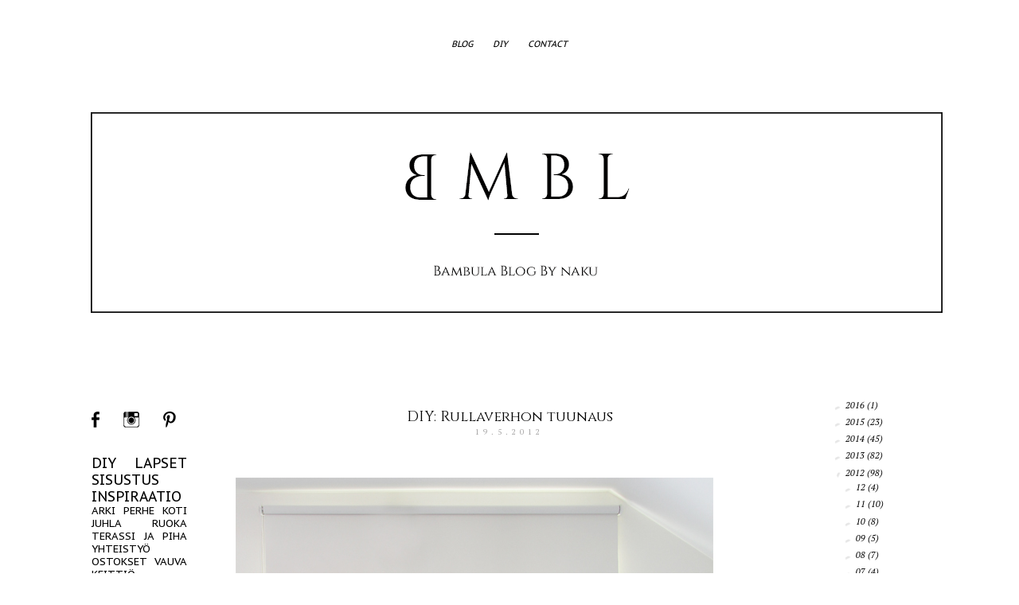

--- FILE ---
content_type: text/html; charset=UTF-8
request_url: https://bambulablogi.blogspot.com/2012/05/diy-rullaverhon-tuunaus.html?showComment=1337452060207
body_size: 24020
content:
<!DOCTYPE html>
<html class='v2' dir='ltr' xmlns='http://www.w3.org/1999/xhtml' xmlns:b='http://www.google.com/2005/gml/b' xmlns:data='http://www.google.com/2005/gml/data' xmlns:expr='http://www.google.com/2005/gml/expr'>
<head>
<link href='https://www.blogger.com/static/v1/widgets/4128112664-css_bundle_v2.css' rel='stylesheet' type='text/css'/>
<link href='https://fonts.googleapis.com/css?family=Cinzel' rel='stylesheet' type='text/css'>
</link>
<link href='https://fonts.googleapis.com/css?family=PT+Serif:400,400italic' rel='stylesheet' type='text/css'>
</link>
<meta content='IE=EmulateIE7' http-equiv='X-UA-Compatible'/>
<meta content='width=1100' name='viewport'/>
<meta content='text/html; charset=UTF-8' http-equiv='Content-Type'/>
<meta content='blogger' name='generator'/>
<link href='https://bambulablogi.blogspot.com/favicon.ico' rel='icon' type='image/x-icon'/>
<link href='http://bambulablogi.blogspot.com/2012/05/diy-rullaverhon-tuunaus.html' rel='canonical'/>
<link rel="alternate" type="application/atom+xml" title="Bambula - Atom" href="https://bambulablogi.blogspot.com/feeds/posts/default" />
<link rel="alternate" type="application/rss+xml" title="Bambula - RSS" href="https://bambulablogi.blogspot.com/feeds/posts/default?alt=rss" />
<link rel="service.post" type="application/atom+xml" title="Bambula - Atom" href="https://www.blogger.com/feeds/2245957032203893138/posts/default" />

<link rel="alternate" type="application/atom+xml" title="Bambula - Atom" href="https://bambulablogi.blogspot.com/feeds/5051507260776442213/comments/default" />
<!--Can't find substitution for tag [blog.ieCssRetrofitLinks]-->
<link href='https://blogger.googleusercontent.com/img/b/R29vZ2xl/AVvXsEif5XZGRUmT1wa9h9RClQJVpwVEigTJ4Qzt5CdCgwmCLoOVPT1Xsv_i3GMSyQTxt__reP_X1Q9GNCN7tVQDrNdwZWlux6zUg9D-hSP2MmKboJoRh2FxG0jZp5qU5fUG-vJQwL0rbz43mNG6/s1600/rullis.jpg' rel='image_src'/>
<meta content='http://bambulablogi.blogspot.com/2012/05/diy-rullaverhon-tuunaus.html' property='og:url'/>
<meta content='DIY: Rullaverhon tuunaus' property='og:title'/>
<meta content='                                                           Rullaverhokokeilu  onnistui paremmin kuin uskalsin toivoa. Oli niin helppoa ja no...' property='og:description'/>
<meta content='https://blogger.googleusercontent.com/img/b/R29vZ2xl/AVvXsEif5XZGRUmT1wa9h9RClQJVpwVEigTJ4Qzt5CdCgwmCLoOVPT1Xsv_i3GMSyQTxt__reP_X1Q9GNCN7tVQDrNdwZWlux6zUg9D-hSP2MmKboJoRh2FxG0jZp5qU5fUG-vJQwL0rbz43mNG6/w1200-h630-p-k-no-nu/rullis.jpg' property='og:image'/>
<title>Bambula: DIY: Rullaverhon tuunaus</title>
<style type='text/css'>@font-face{font-family:'Lobster';font-style:normal;font-weight:400;font-display:swap;src:url(//fonts.gstatic.com/s/lobster/v32/neILzCirqoswsqX9zo-mM4MwWJXNqA.woff2)format('woff2');unicode-range:U+0460-052F,U+1C80-1C8A,U+20B4,U+2DE0-2DFF,U+A640-A69F,U+FE2E-FE2F;}@font-face{font-family:'Lobster';font-style:normal;font-weight:400;font-display:swap;src:url(//fonts.gstatic.com/s/lobster/v32/neILzCirqoswsqX9zoamM4MwWJXNqA.woff2)format('woff2');unicode-range:U+0301,U+0400-045F,U+0490-0491,U+04B0-04B1,U+2116;}@font-face{font-family:'Lobster';font-style:normal;font-weight:400;font-display:swap;src:url(//fonts.gstatic.com/s/lobster/v32/neILzCirqoswsqX9zo2mM4MwWJXNqA.woff2)format('woff2');unicode-range:U+0102-0103,U+0110-0111,U+0128-0129,U+0168-0169,U+01A0-01A1,U+01AF-01B0,U+0300-0301,U+0303-0304,U+0308-0309,U+0323,U+0329,U+1EA0-1EF9,U+20AB;}@font-face{font-family:'Lobster';font-style:normal;font-weight:400;font-display:swap;src:url(//fonts.gstatic.com/s/lobster/v32/neILzCirqoswsqX9zoymM4MwWJXNqA.woff2)format('woff2');unicode-range:U+0100-02BA,U+02BD-02C5,U+02C7-02CC,U+02CE-02D7,U+02DD-02FF,U+0304,U+0308,U+0329,U+1D00-1DBF,U+1E00-1E9F,U+1EF2-1EFF,U+2020,U+20A0-20AB,U+20AD-20C0,U+2113,U+2C60-2C7F,U+A720-A7FF;}@font-face{font-family:'Lobster';font-style:normal;font-weight:400;font-display:swap;src:url(//fonts.gstatic.com/s/lobster/v32/neILzCirqoswsqX9zoKmM4MwWJU.woff2)format('woff2');unicode-range:U+0000-00FF,U+0131,U+0152-0153,U+02BB-02BC,U+02C6,U+02DA,U+02DC,U+0304,U+0308,U+0329,U+2000-206F,U+20AC,U+2122,U+2191,U+2193,U+2212,U+2215,U+FEFF,U+FFFD;}@font-face{font-family:'PT Sans Caption';font-style:normal;font-weight:400;font-display:swap;src:url(//fonts.gstatic.com/s/ptsanscaption/v20/0FlMVP6Hrxmt7-fsUFhlFXNIlpcadw_xYS2ix0YK.woff2)format('woff2');unicode-range:U+0460-052F,U+1C80-1C8A,U+20B4,U+2DE0-2DFF,U+A640-A69F,U+FE2E-FE2F;}@font-face{font-family:'PT Sans Caption';font-style:normal;font-weight:400;font-display:swap;src:url(//fonts.gstatic.com/s/ptsanscaption/v20/0FlMVP6Hrxmt7-fsUFhlFXNIlpcafg_xYS2ix0YK.woff2)format('woff2');unicode-range:U+0301,U+0400-045F,U+0490-0491,U+04B0-04B1,U+2116;}@font-face{font-family:'PT Sans Caption';font-style:normal;font-weight:400;font-display:swap;src:url(//fonts.gstatic.com/s/ptsanscaption/v20/0FlMVP6Hrxmt7-fsUFhlFXNIlpcadA_xYS2ix0YK.woff2)format('woff2');unicode-range:U+0100-02BA,U+02BD-02C5,U+02C7-02CC,U+02CE-02D7,U+02DD-02FF,U+0304,U+0308,U+0329,U+1D00-1DBF,U+1E00-1E9F,U+1EF2-1EFF,U+2020,U+20A0-20AB,U+20AD-20C0,U+2113,U+2C60-2C7F,U+A720-A7FF;}@font-face{font-family:'PT Sans Caption';font-style:normal;font-weight:400;font-display:swap;src:url(//fonts.gstatic.com/s/ptsanscaption/v20/0FlMVP6Hrxmt7-fsUFhlFXNIlpcaeg_xYS2ixw.woff2)format('woff2');unicode-range:U+0000-00FF,U+0131,U+0152-0153,U+02BB-02BC,U+02C6,U+02DA,U+02DC,U+0304,U+0308,U+0329,U+2000-206F,U+20AC,U+2122,U+2191,U+2193,U+2212,U+2215,U+FEFF,U+FFFD;}@font-face{font-family:'PT Sans Caption';font-style:normal;font-weight:700;font-display:swap;src:url(//fonts.gstatic.com/s/ptsanscaption/v20/0FlJVP6Hrxmt7-fsUFhlFXNIlpcSwSrkQQ-v7XwDg99l.woff2)format('woff2');unicode-range:U+0460-052F,U+1C80-1C8A,U+20B4,U+2DE0-2DFF,U+A640-A69F,U+FE2E-FE2F;}@font-face{font-family:'PT Sans Caption';font-style:normal;font-weight:700;font-display:swap;src:url(//fonts.gstatic.com/s/ptsanscaption/v20/0FlJVP6Hrxmt7-fsUFhlFXNIlpcSwSrkSA-v7XwDg99l.woff2)format('woff2');unicode-range:U+0301,U+0400-045F,U+0490-0491,U+04B0-04B1,U+2116;}@font-face{font-family:'PT Sans Caption';font-style:normal;font-weight:700;font-display:swap;src:url(//fonts.gstatic.com/s/ptsanscaption/v20/0FlJVP6Hrxmt7-fsUFhlFXNIlpcSwSrkQg-v7XwDg99l.woff2)format('woff2');unicode-range:U+0100-02BA,U+02BD-02C5,U+02C7-02CC,U+02CE-02D7,U+02DD-02FF,U+0304,U+0308,U+0329,U+1D00-1DBF,U+1E00-1E9F,U+1EF2-1EFF,U+2020,U+20A0-20AB,U+20AD-20C0,U+2113,U+2C60-2C7F,U+A720-A7FF;}@font-face{font-family:'PT Sans Caption';font-style:normal;font-weight:700;font-display:swap;src:url(//fonts.gstatic.com/s/ptsanscaption/v20/0FlJVP6Hrxmt7-fsUFhlFXNIlpcSwSrkTA-v7XwDgw.woff2)format('woff2');unicode-range:U+0000-00FF,U+0131,U+0152-0153,U+02BB-02BC,U+02C6,U+02DA,U+02DC,U+0304,U+0308,U+0329,U+2000-206F,U+20AC,U+2122,U+2191,U+2193,U+2212,U+2215,U+FEFF,U+FFFD;}</style>
<style id='page-skin-1' type='text/css'><!--
/*
*/
/* Variable definitions
====================
<Variable name="keycolor" description="Main Color" type="color" default="#66bbdd"/>
<Group description="Page Text" selector=".content-inner">
<Variable name="body.font" description="Font" type="font"
default="normal normal 12px Arial, Tahoma, Helvetica, FreeSans, sans-serif"/>
<Variable name="body.text.color" description="Text Color" type="color" default="#222222"/>
</Group>
<Group description="Backgrounds" selector=".body-fauxcolumns-outer">
<Variable name="body.background.color" description="Outer Background" type="color" default="#66bbdd"/>
<Variable name="content.background.color" description="Main Background" type="color" default="#ffffff"/>
<Variable name="header.background.color" description="Header Background" type="color" default="transparent"/>
</Group>
<Group description="Links" selector=".main-outer">
<Variable name="link.color" description="Link Color" type="color" default="#2288bb"/>
<Variable name="link.visited.color" description="Visited Color" type="color" default="#888888"/>
<Variable name="link.hover.color" description="Hover Color" type="color" default="#33aaff"/>
</Group>
<Group description="Blog Title" selector=".header">
<Variable name="header.font" description="Font" type="font"
default="normal normal 60px Arial, Tahoma, Helvetica, FreeSans, sans-serif"/>
<Variable name="header.text.color" description="Title Color" type="color" default="#3399bb" />
<Variable name="description.text.color" description="Description Color" type="color"
default="#777777" />
</Group>
<Group description="Tabs Text" selector=".tabs-outer .PageList">
<Variable name="tabs.font" description="Font" type="font"
default="normal normal 14px Arial, Tahoma, Helvetica, FreeSans, sans-serif"/>
<Variable name="tabs.text.color" description="Text Color" type="color" default="#999999"/>
<Variable name="tabs.selected.text.color" description="Selected Color" type="color" default="#000000"/>
</Group>
<Group description="Tabs Background" selector=".tabs-outer .PageList">
<Variable name="tabs.background.color" description="Background Color" type="color" default="#f5f5f5"/>
<Variable name="tabs.selected.background.color" description="Selected Color" type="color" default="#eeeeee"/>
</Group>
<Group description="Post Title" selector=".post">
<Variable name="post.title.font" description="Font" type="font"
default="normal normal 22px Arial, Tahoma, Helvetica, FreeSans, sans-serif"/>
</Group>
<Group description="Post Footer" selector=".post-footer">
<Variable name="post.footer.text.color" description="Text Color" type="color" default="#666666"/>
<Variable name="post.footer.background.color" description="Background Color" type="color"
default="#f9f9f9"/>
<Variable name="post.footer.border.color" description="Shadow Color" type="color" default="#eeeeee"/>
</Group>
<Group description="Gadgets" selector=".sidebar .widget">
<Variable name="widget.title.font" description="Title Font" type="font"
default="normal bold 11px Arial, Tahoma, Helvetica, FreeSans, sans-serif"/>
<Variable name="widget.title.text.color" description="Title Color" type="color" default="#000000"/>
<Variable name="widget.alternate.text.color" description="Alternate Color" type="color" default="#999999"/>
</Group>
<Group description="Images" selector=".main-inner">
<Variable name="image.background.color" description="Background Color" type="color" default="#ffffff"/>
<Variable name="image.border.color" description="Border Color" type="color" default="#eeeeee"/>
<Variable name="image.text.color" description="Caption Text Color" type="color" default="#000000"/>
</Group>
<Group description="Accents" selector=".content-inner">
<Variable name="body.rule.color" description="Separator Line Color" type="color" default="#eeeeee"/>
</Group>
<Variable name="body.background" description="Body Background" type="background"
color="#ffffff" default="$(color) none repeat scroll top left"/>
<Variable name="body.background.override" description="Body Background Override" type="string" default=""/>
<Variable name="body.background.gradient.cap" description="Body Gradient Cap" type="url"
default="url(http://www.blogblog.com/1kt/simple/gradients_light.png)"/>
<Variable name="body.background.gradient.tile" description="Body Gradient Tile" type="url"
default="url(http://www.blogblog.com/1kt/simple/body_gradient_tile_light.png)"/>
<Variable name="content.background.color.selector" description="Content Background Color Selector" type="string" default=".content-inner"/>
<Variable name="content.padding" description="Content Padding" type="length" default="10px"/>
<Variable name="content.shadow.spread" description="Content Shadow Spread" type="length" default="0px"/>
<Variable name="content.shadow.spread.webkit" description="Content Shadow Spread (WebKit)" type="length" default="0px"/>
<Variable name="content.shadow.spread.ie" description="Content Shadow Spread (IE)" type="length" default="0px"/>
<Variable name="main.border.width" description="Main Border Width" type="length" default="0"/>
<Variable name="header.background.gradient" description="Header Gradient" type="url" default="none"/>
<Variable name="header.shadow.offset.left" description="Header Shadow Offset Left" type="length" default="-1px"/>
<Variable name="header.shadow.offset.top" description="Header Shadow Offset Top" type="length" default="-1px"/>
<Variable name="header.shadow.spread" description="Header Shadow Spread" type="length" default="1px"/>
<Variable name="header.border.size" description="Header Border Size" type="length" default="1px"/>
<Variable name="description.text.size" description="Description Text Size" type="string" default="140%"/>
<Variable name="tabs.margin.top" description="Tabs Margin Top" type="length" default="0" />
<Variable name="tabs.margin.side" description="Tabs Side Margin" type="length" default="30px" />
<Variable name="tabs.background.gradient" description="Tabs Background Gradient" type="url"
default="url(http://www.blogblog.com/1kt/simple/gradients_light.png)"/>
<Variable name="tabs.border.width" description="Tabs Border Width" type="length" default="0px"/>
<Variable name="tabs.bevel.border.width" description="Tabs Bevel Border Width" type="length" default="0px"/>
<Variable name="image.border.small.size" description="Image Border Small Size" type="length" default="2px"/>
<Variable name="image.border.large.size" description="Image Border Large Size" type="length" default="5px"/>
<Variable name="page.width.selector" description="Page Width Selector" type="string" default=".region-inner"/>
<Variable name="page.width" description="Page Width" type="string" default="auto"/>
<Variable name="startSide" description="Side where text starts in blog language" type="automatic" default="left"/>
<Variable name="endSide" description="Side where text ends in blog language" type="automatic" default="right"/>
*/
/* Content
----------------------------------------------- */
body {
font: normal normal 11px PT Sans Caption;
color: #000000;
background: #ffffff none repeat scroll top left;
padding: 0 0px 0px 0px;
}
body.mobile {
padding: 0 0px 0px;
}
html body .region-inner {
min-width: 0;
max-width: 100%;
width: auto;
}
a:link {
text-decoration:none;
color: #000000;
}
a:visited {
text-decoration:none;
color: #000000;
}
a:hover {
text-decoration:underline;
color: #000000;
}
.body-fauxcolumn-outer .fauxcolumn-inner {
background: transparent url(//www.blogblog.com/1kt/simple/body_gradient_tile_light.png) repeat scroll top left;
_background-image: none;
}
.body-fauxcolumn-outer .cap-top {
position: absolute;
z-index: 1;
height: 400px;
width: 100%;
background: #ffffff none repeat scroll top left;
}
.body-fauxcolumn-outer .cap-top .cap-left {
width: 100%;
background: transparent url(//www.blogblog.com/1kt/simple/gradients_light.png) repeat-x scroll top left;
_background-image: none;
}
.content-outer {
-moz-box-shadow: 0 0 0px rgba(0, 0, 0, ,0);
-webkit-box-shadow: 0 0 0px rgba(0, 0, 0, 0);
-goog-ms-box-shadow: 0 0 0px #333333;
box-shadow: 0 0 0px rgba(0, 0, 0, 0);
margin-bottom: 1px;
}
.content-inner {
padding: 10px;
}
.content-inner {
background-color: #ffffff;
}
/* Header
----------------------------------------------- */
.header-outer {
background: #ffffff none repeat-x scroll 0 -400px;
_background-image: none;
}
.Header h1 {
font: normal normal 120px Lobster;
color: #020201;
text-shadow: -1px -1px 1px rgba(0, 0, 0, .2);
}
.Header h1 a {
color: #020201;
}
.Header .description {
font-size: 140%;
color: #888888;
}
/* Tabs
----------------------------------------------- */
.tabs-inner .section:first-child {
border-top: 1px solid transparent;
}
.tabs-inner .section:first-child ul {
margin-top: -1px;
border-top: 1px solid transparent;
}
.tabs-inner .widget ul {
background: #ffffff url(//www.blogblog.com/1kt/simple/gradients_light.png) repeat-x scroll 0 -800px;
_background-image: none;
border-bottom: 0px solid transparent;
margin-top: 0;
margin-left: -30px;
margin-right: -30px;
}
.tabs-inner .widget li a {
display: inline-block;
padding: .6em 1em;
font: italic normal 11px PT Sans Caption;
color: #000000;
border-left: 0px solid #ffffff;
border-right: 0px solid transparent;
}
.tabs-inner .widget li:first-child a {
border-left: none;
}
.tabs-inner .widget li.selected a, .tabs-inner .widget li a:hover {
color: #888888;
background-color: #ffffff;
text-decoration: none;
}
/* Columns
----------------------------------------------- */
.main-outer {
border-top: 0 solid transparent;
}
.fauxcolumn-left-outer .fauxcolumn-inner {
border-right: 1px solid transparent;
}
.fauxcolumn-right-outer .fauxcolumn-inner {
border-left: 1px solid transparent;
}
/* Headings
----------------------------------------------- */
h2 {
margin: 0 0 1em 0;
font: normal bold 10px PT Sans Caption;
color: #000000;
text-transform: uppercase;
}
/* Widgets
----------------------------------------------- */
.widget .zippy {
color: #ffffff;
text-shadow: 2px 2px 1px rgba(0, 0, 0, .1);
}
/* Posts
----------------------------------------------- */
.post {
margin: 0 0 25px 0;
}
h3.post-title, .comments h4 {
font: normal normal 18px Cinzel;
margin: .75em 0 0;
}
.post-body {
font-size: 110%;
line-height: 1.4;
position: relative;
}
.post-body img, .post-body .tr-caption-container, .Profile img, .Image img,
.BlogList .item-thumbnail img {
padding: 0px;
background: #ffffff;
border: 1px solid #ffffff;
-moz-box-shadow: 0px 0px 0px rgba(0, 0, 0, .0);
-webkit-box-shadow: 0px 0px 0px rgba(0, 0, 0, .0);
box-shadow: 0px 0px 0px rgba(0, 0, 0, .0);
}
.post-body img, .post-body .tr-caption-container {
padding: 0px;
}
.post-body .tr-caption-container {
color: #ffffff;
}
.post-body .tr-caption-container img {
padding: 0;
background: transparent;
border: none;
-moz-box-shadow: 0 0 0 rgba(0, 0, 0, .1);
-webkit-box-shadow: 0 0 0 rgba(0, 0, 0, .1);
box-shadow: 0 0 0 rgba(0, 0, 0, .1);
}
.post-header {
margin: 0 0 1.5em;
line-height: 1.6;
font-size: 90%;
}
.post-footer {
margin: 20px -2px 0;
padding: 5px 10px;
color: #020201;
background-color: #ffffff;
border-bottom: 1px solid #888888;
line-height: 1.6;
font-size: 90%;
}
#comments .comment-author {
padding-top: 1.5em;
border-top: 1px solid transparent;
background-position: 0 1.5em;
}
#comments .comment-author:first-child {
padding-top: 0;
border-top: none;
}
.avatar-image-container {
margin: .2em 0 0;
}
#comments .avatar-image-container img {
border: 1px solid #ffffff;
}
/* Accents
---------------------------------------------- */
.section-columns td.columns-cell {
border-left: 1px solid transparent;
}
.post-title {
text-align: center;
}
.date-header {
text-align: center;
font-family: 'PT Serif', serif;
font-weight: 100;
letter-spacing: 5px;
color: #a8a7a7
}
.PageList {text-align:center !important;}
.PageList li {display:inline !important; float:none !important;}
#ArchiveList {
font-family: 'PT Serif', serif;
font-style: italic;
}
.date-header {
margin-bottom: 50px !important;
}
--></style>
<style id='template-skin-1' type='text/css'><!--
body {
min-width: 1130px;
}
.content-outer, .content-fauxcolumn-outer, .region-inner {
min-width: 1130px;
max-width: 1130px;
_width: 1130px;
}
.main-inner .columns {
padding-left: 180px;
padding-right: 180px;
}
.main-inner .fauxcolumn-center-outer {
left: 180px;
right: 180px;
/* IE6 does not respect left and right together */
_width: expression(this.parentNode.offsetWidth -
parseInt("180px") -
parseInt("180px") + 'px');
}
.main-inner .fauxcolumn-left-outer {
width: 180px;
}
.main-inner .fauxcolumn-right-outer {
width: 180px;
}
.main-inner .column-left-outer {
width: 180px;
right: 100%;
margin-left: -180px;
}
.main-inner .column-right-outer {
width: 180px;
margin-right: -180px;
}
#layout {
min-width: 0;
}
#layout .content-outer {
min-width: 0;
width: 800px;
}
#layout .region-inner {
min-width: 0;
width: auto;
}
--></style>
<link href='https://www.blogger.com/dyn-css/authorization.css?targetBlogID=2245957032203893138&amp;zx=c17b48a0-fa18-4b77-bcd0-b9d53db03673' media='none' onload='if(media!=&#39;all&#39;)media=&#39;all&#39;' rel='stylesheet'/><noscript><link href='https://www.blogger.com/dyn-css/authorization.css?targetBlogID=2245957032203893138&amp;zx=c17b48a0-fa18-4b77-bcd0-b9d53db03673' rel='stylesheet'/></noscript>
<meta name='google-adsense-platform-account' content='ca-host-pub-1556223355139109'/>
<meta name='google-adsense-platform-domain' content='blogspot.com'/>

</head>
<body class='loading'>
<div class='navbar no-items section' id='navbar'>
</div>
<div class='body-fauxcolumns'>
<div class='fauxcolumn-outer body-fauxcolumn-outer'>
<div class='cap-top'>
<div class='cap-left'></div>
<div class='cap-right'></div>
</div>
<div class='fauxborder-left'>
<div class='fauxborder-right'></div>
<div class='fauxcolumn-inner'>
</div>
</div>
<div class='cap-bottom'>
<div class='cap-left'></div>
<div class='cap-right'></div>
</div>
</div>
</div>
<div class='content'>
<div class='content-fauxcolumns'>
<div class='fauxcolumn-outer content-fauxcolumn-outer'>
<div class='cap-top'>
<div class='cap-left'></div>
<div class='cap-right'></div>
</div>
<div class='fauxborder-left'>
<div class='fauxborder-right'></div>
<div class='fauxcolumn-inner'>
</div>
</div>
<div class='cap-bottom'>
<div class='cap-left'></div>
<div class='cap-right'></div>
</div>
</div>
</div>
<div class='content-outer'>
<div class='content-cap-top cap-top'>
<div class='cap-left'></div>
<div class='cap-right'></div>
</div>
<div class='fauxborder-left content-fauxborder-left'>
<div class='fauxborder-right content-fauxborder-right'></div>
<div class='content-inner'>
<div class='tabs-outer'>
<div class='tabs-cap-top cap-top'>
<div class='cap-left'></div>
<div class='cap-right'></div>
</div>
<div class='fauxborder-left tabs-fauxborder-left'>
<div class='fauxborder-right tabs-fauxborder-right'></div>
<div class='region-inner tabs-inner'>
<div class='tabs section' id='crosscol'><div class='widget PageList' data-version='1' id='PageList1'>
<div class='widget-content'>
<ul>
<li>
<a href='https://bambulablogi.blogspot.com/'>BLOG</a>
</li>
<li>
<a href='https://bambulablogi.blogspot.com/p/blog-page_1.html'>DIY</a>
</li>
<li>
<a href='https://bambulablogi.blogspot.com/p/yhteystiedot.html'>CONTACT</a>
</li>
</ul>
<div class='clear'></div>
</div>
</div></div>
<div class='tabs no-items section' id='crosscol-overflow'></div>
</div>
</div>
<div class='tabs-cap-bottom cap-bottom'>
<div class='cap-left'></div>
<div class='cap-right'></div>
</div>
</div>
<header>
<div class='header-outer'>
<div class='header-cap-top cap-top'>
<div class='cap-left'></div>
<div class='cap-right'></div>
</div>
<div class='fauxborder-left header-fauxborder-left'>
<div class='fauxborder-right header-fauxborder-right'></div>
<div class='region-inner header-inner'>
<div class='header section' id='header'><div class='widget Header' data-version='1' id='Header1'>
<div id='header-inner'>
<a href='https://bambulablogi.blogspot.com/' style='display: block'>
<img alt='Bambula' height='399px; ' id='Header1_headerimg' src='https://blogger.googleusercontent.com/img/b/R29vZ2xl/AVvXsEgMo9FT2S5ntItX0bHgSGocFclOEmslQsd2uf2kMkvMMg45pDLvfv2R30K3tjHEwSLTNHH5dQKK9Kzr3XRsCuqctrIdknXqUyfZ-Fx7sDSJeJdfd6kCkWi8_VaxRq-RpDGD2AJI0LmwHGaE/s1600-r/Bambula_header_frame.png' style='display: block' width='1130px; '/>
</a>
</div>
</div></div>
</div>
</div>
<div class='header-cap-bottom cap-bottom'>
<div class='cap-left'></div>
<div class='cap-right'></div>
</div>
</div>
</header>
<div class='main-outer'>
<div class='main-cap-top cap-top'>
<div class='cap-left'></div>
<div class='cap-right'></div>
</div>
<div class='fauxborder-left main-fauxborder-left'>
<div class='fauxborder-right main-fauxborder-right'></div>
<div class='region-inner main-inner'>
<div class='columns fauxcolumns'>
<div class='fauxcolumn-outer fauxcolumn-center-outer'>
<div class='cap-top'>
<div class='cap-left'></div>
<div class='cap-right'></div>
</div>
<div class='fauxborder-left'>
<div class='fauxborder-right'></div>
<div class='fauxcolumn-inner'>
</div>
</div>
<div class='cap-bottom'>
<div class='cap-left'></div>
<div class='cap-right'></div>
</div>
</div>
<div class='fauxcolumn-outer fauxcolumn-left-outer'>
<div class='cap-top'>
<div class='cap-left'></div>
<div class='cap-right'></div>
</div>
<div class='fauxborder-left'>
<div class='fauxborder-right'></div>
<div class='fauxcolumn-inner'>
</div>
</div>
<div class='cap-bottom'>
<div class='cap-left'></div>
<div class='cap-right'></div>
</div>
</div>
<div class='fauxcolumn-outer fauxcolumn-right-outer'>
<div class='cap-top'>
<div class='cap-left'></div>
<div class='cap-right'></div>
</div>
<div class='fauxborder-left'>
<div class='fauxborder-right'></div>
<div class='fauxcolumn-inner'>
</div>
</div>
<div class='cap-bottom'>
<div class='cap-left'></div>
<div class='cap-right'></div>
</div>
</div>
<!-- corrects IE6 width calculation -->
<div class='columns-inner'>
<div class='column-center-outer'>
<div class='column-center-inner'>
<div class='main section' id='main'><div class='widget Blog' data-version='1' id='Blog1'>
<div class='blog-posts hfeed'>
<div class='post-outer'>
<div class='post hentry'>
<a name='5051507260776442213'></a>
<h3 class='post-title entry-title'>
<a href='https://bambulablogi.blogspot.com/2012/05/diy-rullaverhon-tuunaus.html'>DIY: Rullaverhon tuunaus</a>
</h3>
<div class='post-header'>
<div class='post-header-line-1'></div>

          <div class="date-outer">
        
<h2 class='date-header'><span>19.5.2012</span></h2>

          <div class="date-posts">
        
</div>
<div class='post-body entry-content'>
<div dir="ltr" style="text-align: left;" trbidi="on">
<div class="separator" style="clear: both; text-align: center;">
<a href="https://blogger.googleusercontent.com/img/b/R29vZ2xl/AVvXsEif5XZGRUmT1wa9h9RClQJVpwVEigTJ4Qzt5CdCgwmCLoOVPT1Xsv_i3GMSyQTxt__reP_X1Q9GNCN7tVQDrNdwZWlux6zUg9D-hSP2MmKboJoRh2FxG0jZp5qU5fUG-vJQwL0rbz43mNG6/s1600/rullis.jpg" imageanchor="1" style="clear: left; float: left; margin-bottom: 1em; margin-right: 1em;"><img border="0" src="https://blogger.googleusercontent.com/img/b/R29vZ2xl/AVvXsEif5XZGRUmT1wa9h9RClQJVpwVEigTJ4Qzt5CdCgwmCLoOVPT1Xsv_i3GMSyQTxt__reP_X1Q9GNCN7tVQDrNdwZWlux6zUg9D-hSP2MmKboJoRh2FxG0jZp5qU5fUG-vJQwL0rbz43mNG6/s1600/rullis.jpg" /></a></div>
<br />
<br />
<br />
<br />
<br />
<br />
<br />
<br />
<br />
<br />
<br />
<br />
<br />
<br />
<br />
<br />
<br />
<br />
<br />
<br />
<br />
<br />
<br />
<br />
<br />
<br />
<br />
<br />
<br />
<br />
<br />
<br />
<br />
<br />
<br />
<br />
<br />
<br />
<br />
<br />
<br />
<br />
<br />
<br />
<br />
<br />
<br />
<br />
<br />
<br />
<br />
<br />
<br />
<br />
<br />
<br />
<a href="http://bambulablogi.blogspot.com/2012/05/rullis.html" target="_blank">Rullaverhokokeilu</a> onnistui paremmin kuin uskalsin toivoa. Oli niin helppoa ja nopeaa, että kuka vaan saa moisen aikaiseksi. Verhon ostin Ikeasta, leikkasin sen oikeaan leveyteen ja piirsin lyijykynällä aiemmin hahmottelemani kuvion ääriviivat kankaalle. Lopuksi maalasin akryyliväreillä. Kuivuessa verhon reunat hieman &nbsp;käpristyivät, joten annoin niiden suoristua yön yli muutama kirja painona ja hyvä tuli. <br />
<br />
Uuden kuvion myötä <a href="http://bambulablogi.blogspot.com/2011/10/teippituunaus.html" target="_blank">aiemmin tuunattu kaappi</a> vaati uutta teippausta. Tää on niin tätä.<br />
<br />
Aurinkoista viikonloppua kaikille!<br />
<br />
<br />
<br />
&nbsp;</div>
<div style='clear: both;'></div>
</div>
<div class='post-footer'>
<script>var flike = {
url : "https://bambulablogi.blogspot.com/2012/05/diy-rullaverhon-tuunaus.html",
buttonType : "standard",
width : "450",
height : "25",
showFaces : "false"
}</script><script src="//orkut-share.googlecode.com/svn/trunk/flike.js">
</script>
<div class='post-footer-line post-footer-line-1'><span class='post-author vcard'>
&#9829;&#9829;&#9829;
<span class='fn'>NAKU</span>
</span>
<span class='post-timestamp'>
I   klo
<a class='timestamp-link' href='https://bambulablogi.blogspot.com/2012/05/diy-rullaverhon-tuunaus.html' rel='bookmark' title='permanent link'><abbr class='published' title='2012-05-19T15:38:00+03:00'>15.38</abbr></a>
</span>
<span class='post-comment-link'>
</span>
<span class='post-icons'>
<span class='item-control blog-admin pid-1220765260'>
<a href='https://www.blogger.com/post-edit.g?blogID=2245957032203893138&postID=5051507260776442213&from=pencil' title='Muokkaa tekstiä'>
<img alt='' class='icon-action' height='18' src='https://resources.blogblog.com/img/icon18_edit_allbkg.gif' width='18'/>
</a>
</span>
</span>
<div class='post-share-buttons'>
<a class='goog-inline-block share-button sb-email' href='https://www.blogger.com/share-post.g?blogID=2245957032203893138&postID=5051507260776442213&target=email' target='_blank' title='Kohteen lähettäminen sähköpostitse'><span class='share-button-link-text'>Kohteen lähettäminen sähköpostitse</span></a><a class='goog-inline-block share-button sb-blog' href='https://www.blogger.com/share-post.g?blogID=2245957032203893138&postID=5051507260776442213&target=blog' onclick='window.open(this.href, "_blank", "height=270,width=475"); return false;' target='_blank' title='Bloggaa tästä!'><span class='share-button-link-text'>Bloggaa tästä!</span></a><a class='goog-inline-block share-button sb-twitter' href='https://www.blogger.com/share-post.g?blogID=2245957032203893138&postID=5051507260776442213&target=twitter' target='_blank' title='Jaa X:ssä'><span class='share-button-link-text'>Jaa X:ssä</span></a><a class='goog-inline-block share-button sb-facebook' href='https://www.blogger.com/share-post.g?blogID=2245957032203893138&postID=5051507260776442213&target=facebook' onclick='window.open(this.href, "_blank", "height=430,width=640"); return false;' target='_blank' title='Jaa Facebookiin'><span class='share-button-link-text'>Jaa Facebookiin</span></a><a class='goog-inline-block share-button sb-pinterest' href='https://www.blogger.com/share-post.g?blogID=2245957032203893138&postID=5051507260776442213&target=pinterest' target='_blank' title='Jaa Pinterestiin'><span class='share-button-link-text'>Jaa Pinterestiin</span></a>
</div>
</div>
<div class='post-footer-line post-footer-line-2'><span class='post-labels'>
Tunnisteet:
<a href='https://bambulablogi.blogspot.com/search/label/DIY' rel='tag'>DIY</a>,
<a href='https://bambulablogi.blogspot.com/search/label/INSPIRAATIO' rel='tag'>INSPIRAATIO</a>,
<a href='https://bambulablogi.blogspot.com/search/label/SISUSTUS' rel='tag'>SISUSTUS</a>
</span>
</div>
<div class='post-footer-line post-footer-line-3'><span class='post-location'>
</span>
</div>
</div>
</div>
<div class='comments' id='comments'>
<a name='comments'></a>
<h4>35 kommenttia:</h4>
<div class='comments-content'>
<script async='async' src='' type='text/javascript'></script>
<script type='text/javascript'>
    (function() {
      var items = null;
      var msgs = null;
      var config = {};

// <![CDATA[
      var cursor = null;
      if (items && items.length > 0) {
        cursor = parseInt(items[items.length - 1].timestamp) + 1;
      }

      var bodyFromEntry = function(entry) {
        var text = (entry &&
                    ((entry.content && entry.content.$t) ||
                     (entry.summary && entry.summary.$t))) ||
            '';
        if (entry && entry.gd$extendedProperty) {
          for (var k in entry.gd$extendedProperty) {
            if (entry.gd$extendedProperty[k].name == 'blogger.contentRemoved') {
              return '<span class="deleted-comment">' + text + '</span>';
            }
          }
        }
        return text;
      }

      var parse = function(data) {
        cursor = null;
        var comments = [];
        if (data && data.feed && data.feed.entry) {
          for (var i = 0, entry; entry = data.feed.entry[i]; i++) {
            var comment = {};
            // comment ID, parsed out of the original id format
            var id = /blog-(\d+).post-(\d+)/.exec(entry.id.$t);
            comment.id = id ? id[2] : null;
            comment.body = bodyFromEntry(entry);
            comment.timestamp = Date.parse(entry.published.$t) + '';
            if (entry.author && entry.author.constructor === Array) {
              var auth = entry.author[0];
              if (auth) {
                comment.author = {
                  name: (auth.name ? auth.name.$t : undefined),
                  profileUrl: (auth.uri ? auth.uri.$t : undefined),
                  avatarUrl: (auth.gd$image ? auth.gd$image.src : undefined)
                };
              }
            }
            if (entry.link) {
              if (entry.link[2]) {
                comment.link = comment.permalink = entry.link[2].href;
              }
              if (entry.link[3]) {
                var pid = /.*comments\/default\/(\d+)\?.*/.exec(entry.link[3].href);
                if (pid && pid[1]) {
                  comment.parentId = pid[1];
                }
              }
            }
            comment.deleteclass = 'item-control blog-admin';
            if (entry.gd$extendedProperty) {
              for (var k in entry.gd$extendedProperty) {
                if (entry.gd$extendedProperty[k].name == 'blogger.itemClass') {
                  comment.deleteclass += ' ' + entry.gd$extendedProperty[k].value;
                } else if (entry.gd$extendedProperty[k].name == 'blogger.displayTime') {
                  comment.displayTime = entry.gd$extendedProperty[k].value;
                }
              }
            }
            comments.push(comment);
          }
        }
        return comments;
      };

      var paginator = function(callback) {
        if (hasMore()) {
          var url = config.feed + '?alt=json&v=2&orderby=published&reverse=false&max-results=50';
          if (cursor) {
            url += '&published-min=' + new Date(cursor).toISOString();
          }
          window.bloggercomments = function(data) {
            var parsed = parse(data);
            cursor = parsed.length < 50 ? null
                : parseInt(parsed[parsed.length - 1].timestamp) + 1
            callback(parsed);
            window.bloggercomments = null;
          }
          url += '&callback=bloggercomments';
          var script = document.createElement('script');
          script.type = 'text/javascript';
          script.src = url;
          document.getElementsByTagName('head')[0].appendChild(script);
        }
      };
      var hasMore = function() {
        return !!cursor;
      };
      var getMeta = function(key, comment) {
        if ('iswriter' == key) {
          var matches = !!comment.author
              && comment.author.name == config.authorName
              && comment.author.profileUrl == config.authorUrl;
          return matches ? 'true' : '';
        } else if ('deletelink' == key) {
          return config.baseUri + '/comment/delete/'
               + config.blogId + '/' + comment.id;
        } else if ('deleteclass' == key) {
          return comment.deleteclass;
        }
        return '';
      };

      var replybox = null;
      var replyUrlParts = null;
      var replyParent = undefined;

      var onReply = function(commentId, domId) {
        if (replybox == null) {
          // lazily cache replybox, and adjust to suit this style:
          replybox = document.getElementById('comment-editor');
          if (replybox != null) {
            replybox.height = '250px';
            replybox.style.display = 'block';
            replyUrlParts = replybox.src.split('#');
          }
        }
        if (replybox && (commentId !== replyParent)) {
          replybox.src = '';
          document.getElementById(domId).insertBefore(replybox, null);
          replybox.src = replyUrlParts[0]
              + (commentId ? '&parentID=' + commentId : '')
              + '#' + replyUrlParts[1];
          replyParent = commentId;
        }
      };

      var hash = (window.location.hash || '#').substring(1);
      var startThread, targetComment;
      if (/^comment-form_/.test(hash)) {
        startThread = hash.substring('comment-form_'.length);
      } else if (/^c[0-9]+$/.test(hash)) {
        targetComment = hash.substring(1);
      }

      // Configure commenting API:
      var configJso = {
        'maxDepth': config.maxThreadDepth
      };
      var provider = {
        'id': config.postId,
        'data': items,
        'loadNext': paginator,
        'hasMore': hasMore,
        'getMeta': getMeta,
        'onReply': onReply,
        'rendered': true,
        'initComment': targetComment,
        'initReplyThread': startThread,
        'config': configJso,
        'messages': msgs
      };

      var render = function() {
        if (window.goog && window.goog.comments) {
          var holder = document.getElementById('comment-holder');
          window.goog.comments.render(holder, provider);
        }
      };

      // render now, or queue to render when library loads:
      if (window.goog && window.goog.comments) {
        render();
      } else {
        window.goog = window.goog || {};
        window.goog.comments = window.goog.comments || {};
        window.goog.comments.loadQueue = window.goog.comments.loadQueue || [];
        window.goog.comments.loadQueue.push(render);
      }
    })();
// ]]>
  </script>
<div id='comment-holder'>
<div class="comment-thread toplevel-thread"><ol id="top-ra"><li class="comment" id="c3406964592368957430"><div class="avatar-image-container"><img src="//blogger.googleusercontent.com/img/b/R29vZ2xl/AVvXsEh5hfxWuAhNJwn6W21sdg5w85oJF27zvd0qBjHOy5Vlf6SmY5QkdFUDYJJe8QS6DGJcJPe0btVw7njNYW6YuhSm3zgJFf1qkeaYBDmKdTR_KVvbMjEudiwSlFcgeT2DmTw/s45-c/IMG_20170316_130803_412.jpg" alt=""/></div><div class="comment-block"><div class="comment-header"><cite class="user"><a href="https://www.blogger.com/profile/15713686446115679100" rel="nofollow">Elli / mööpeli</a></cite><span class="icon user "></span><span class="datetime secondary-text"><a rel="nofollow" href="https://bambulablogi.blogspot.com/2012/05/diy-rullaverhon-tuunaus.html?showComment=1337431361070#c3406964592368957430">19. toukokuuta 2012 klo 15.42</a></span></div><p class="comment-content">WOW, huikean hieno!</p><span class="comment-actions secondary-text"><a class="comment-reply" target="_self" data-comment-id="3406964592368957430">Vastaa</a><span class="item-control blog-admin blog-admin pid-1230008251"><a target="_self" href="https://www.blogger.com/comment/delete/2245957032203893138/3406964592368957430">Poista</a></span></span></div><div class="comment-replies"><div id="c3406964592368957430-rt" class="comment-thread inline-thread hidden"><span class="thread-toggle thread-expanded"><span class="thread-arrow"></span><span class="thread-count"><a target="_self">Vastaukset</a></span></span><ol id="c3406964592368957430-ra" class="thread-chrome thread-expanded"><div></div><div id="c3406964592368957430-continue" class="continue"><a class="comment-reply" target="_self" data-comment-id="3406964592368957430">Vastaa</a></div></ol></div></div><div class="comment-replybox-single" id="c3406964592368957430-ce"></div></li><li class="comment" id="c2163750780062968415"><div class="avatar-image-container"><img src="//resources.blogblog.com/img/blank.gif" alt=""/></div><div class="comment-block"><div class="comment-header"><cite class="user">Anonyymi</cite><span class="icon user "></span><span class="datetime secondary-text"><a rel="nofollow" href="https://bambulablogi.blogspot.com/2012/05/diy-rullaverhon-tuunaus.html?showComment=1337431744091#c2163750780062968415">19. toukokuuta 2012 klo 15.49</a></span></div><p class="comment-content">No tulipas hieno!!! Sopii kuin nenä päähän, molemmat! :)</p><span class="comment-actions secondary-text"><a class="comment-reply" target="_self" data-comment-id="2163750780062968415">Vastaa</a><span class="item-control blog-admin blog-admin pid-1855046043"><a target="_self" href="https://www.blogger.com/comment/delete/2245957032203893138/2163750780062968415">Poista</a></span></span></div><div class="comment-replies"><div id="c2163750780062968415-rt" class="comment-thread inline-thread hidden"><span class="thread-toggle thread-expanded"><span class="thread-arrow"></span><span class="thread-count"><a target="_self">Vastaukset</a></span></span><ol id="c2163750780062968415-ra" class="thread-chrome thread-expanded"><div></div><div id="c2163750780062968415-continue" class="continue"><a class="comment-reply" target="_self" data-comment-id="2163750780062968415">Vastaa</a></div></ol></div></div><div class="comment-replybox-single" id="c2163750780062968415-ce"></div></li><li class="comment" id="c3230583744482613052"><div class="avatar-image-container"><img src="//blogger.googleusercontent.com/img/b/R29vZ2xl/AVvXsEifFvvDmN-WY8zxgs088d5FcPuAlrjChCkdll5MVSsgIy42csJUotqt1ZVTfKXvuDg0T1Ghupsrbbfwca9gKdnGcVEnvsC9Xk1byx25lUjwUTZcrJYah3LNfjVzoquTteI/s45-c/enni.jpg" alt=""/></div><div class="comment-block"><div class="comment-header"><cite class="user"><a href="https://www.blogger.com/profile/15359232688624236722" rel="nofollow">Enni</a></cite><span class="icon user "></span><span class="datetime secondary-text"><a rel="nofollow" href="https://bambulablogi.blogspot.com/2012/05/diy-rullaverhon-tuunaus.html?showComment=1337431882249#c3230583744482613052">19. toukokuuta 2012 klo 15.51</a></span></div><p class="comment-content">Hieno! Hauskaa että ite oon ajatellu kans että pitäs tuunata rullaverho ite ku ei hienoja valmiina löydy, mut en keksiny miten se helpoiten onnistuis. Joten jos tuollanen maali pitää niin siinäpä mulle idea..:)</p><span class="comment-actions secondary-text"><a class="comment-reply" target="_self" data-comment-id="3230583744482613052">Vastaa</a><span class="item-control blog-admin blog-admin pid-767949311"><a target="_self" href="https://www.blogger.com/comment/delete/2245957032203893138/3230583744482613052">Poista</a></span></span></div><div class="comment-replies"><div id="c3230583744482613052-rt" class="comment-thread inline-thread"><span class="thread-toggle thread-expanded"><span class="thread-arrow"></span><span class="thread-count"><a target="_self">Vastaukset</a></span></span><ol id="c3230583744482613052-ra" class="thread-chrome thread-expanded"><div><li class="comment" id="c7197660789979832256"><div class="avatar-image-container"><img src="//blogger.googleusercontent.com/img/b/R29vZ2xl/AVvXsEh_CVAISHvz2ZrtcWWDAR9dIKypxVUZ2_fZyeublQnq_Z0ubK-BhIOlu1fyJ8KswpKqGYvebnNGAej1N2LZmj8mHsJVZTDIOYbaBKtviGAOLQ-anvHILG827opGBBrEwqw/s45-c/n.jpg" alt=""/></div><div class="comment-block"><div class="comment-header"><cite class="user"><a href="https://www.blogger.com/profile/05255882979731702124" rel="nofollow">NAKU</a></cite><span class="icon user blog-author"></span><span class="datetime secondary-text"><a rel="nofollow" href="https://bambulablogi.blogspot.com/2012/05/diy-rullaverhon-tuunaus.html?showComment=1337455405075#c7197660789979832256">19. toukokuuta 2012 klo 22.23</a></span></div><p class="comment-content">Kannattaa kokeilla!</p><span class="comment-actions secondary-text"><span class="item-control blog-admin blog-admin pid-1220765260"><a target="_self" href="https://www.blogger.com/comment/delete/2245957032203893138/7197660789979832256">Poista</a></span></span></div><div class="comment-replies"><div id="c7197660789979832256-rt" class="comment-thread inline-thread hidden"><span class="thread-toggle thread-expanded"><span class="thread-arrow"></span><span class="thread-count"><a target="_self">Vastaukset</a></span></span><ol id="c7197660789979832256-ra" class="thread-chrome thread-expanded"><div></div><div id="c7197660789979832256-continue" class="continue"><a class="comment-reply" target="_self" data-comment-id="7197660789979832256">Vastaa</a></div></ol></div></div><div class="comment-replybox-single" id="c7197660789979832256-ce"></div></li></div><div id="c3230583744482613052-continue" class="continue"><a class="comment-reply" target="_self" data-comment-id="3230583744482613052">Vastaa</a></div></ol></div></div><div class="comment-replybox-single" id="c3230583744482613052-ce"></div></li><li class="comment" id="c5667942412083765190"><div class="avatar-image-container"><img src="//resources.blogblog.com/img/blank.gif" alt=""/></div><div class="comment-block"><div class="comment-header"><cite class="user"><a href="http://www.divaaniblogit.fi/blogit/kettukarkki/" rel="nofollow">Maire</a></cite><span class="icon user "></span><span class="datetime secondary-text"><a rel="nofollow" href="https://bambulablogi.blogspot.com/2012/05/diy-rullaverhon-tuunaus.html?showComment=1337432852723#c5667942412083765190">19. toukokuuta 2012 klo 16.07</a></span></div><p class="comment-content">Erittäin hieno lopputulos sekä koko idea, vautsi! Myös kaappi on tosi söpö. Aurinkoa viikonloppuusi!</p><span class="comment-actions secondary-text"><a class="comment-reply" target="_self" data-comment-id="5667942412083765190">Vastaa</a><span class="item-control blog-admin blog-admin pid-1855046043"><a target="_self" href="https://www.blogger.com/comment/delete/2245957032203893138/5667942412083765190">Poista</a></span></span></div><div class="comment-replies"><div id="c5667942412083765190-rt" class="comment-thread inline-thread"><span class="thread-toggle thread-expanded"><span class="thread-arrow"></span><span class="thread-count"><a target="_self">Vastaukset</a></span></span><ol id="c5667942412083765190-ra" class="thread-chrome thread-expanded"><div><li class="comment" id="c3559800195855139545"><div class="avatar-image-container"><img src="//blogger.googleusercontent.com/img/b/R29vZ2xl/AVvXsEh_CVAISHvz2ZrtcWWDAR9dIKypxVUZ2_fZyeublQnq_Z0ubK-BhIOlu1fyJ8KswpKqGYvebnNGAej1N2LZmj8mHsJVZTDIOYbaBKtviGAOLQ-anvHILG827opGBBrEwqw/s45-c/n.jpg" alt=""/></div><div class="comment-block"><div class="comment-header"><cite class="user"><a href="https://www.blogger.com/profile/05255882979731702124" rel="nofollow">NAKU</a></cite><span class="icon user blog-author"></span><span class="datetime secondary-text"><a rel="nofollow" href="https://bambulablogi.blogspot.com/2012/05/diy-rullaverhon-tuunaus.html?showComment=1337455437096#c3559800195855139545">19. toukokuuta 2012 klo 22.23</a></span></div><p class="comment-content">Kiitos Maire. Kivaa viikonloppua myös sinulle!</p><span class="comment-actions secondary-text"><span class="item-control blog-admin blog-admin pid-1220765260"><a target="_self" href="https://www.blogger.com/comment/delete/2245957032203893138/3559800195855139545">Poista</a></span></span></div><div class="comment-replies"><div id="c3559800195855139545-rt" class="comment-thread inline-thread hidden"><span class="thread-toggle thread-expanded"><span class="thread-arrow"></span><span class="thread-count"><a target="_self">Vastaukset</a></span></span><ol id="c3559800195855139545-ra" class="thread-chrome thread-expanded"><div></div><div id="c3559800195855139545-continue" class="continue"><a class="comment-reply" target="_self" data-comment-id="3559800195855139545">Vastaa</a></div></ol></div></div><div class="comment-replybox-single" id="c3559800195855139545-ce"></div></li></div><div id="c5667942412083765190-continue" class="continue"><a class="comment-reply" target="_self" data-comment-id="5667942412083765190">Vastaa</a></div></ol></div></div><div class="comment-replybox-single" id="c5667942412083765190-ce"></div></li><li class="comment" id="c6130928854652139300"><div class="avatar-image-container"><img src="//resources.blogblog.com/img/blank.gif" alt=""/></div><div class="comment-block"><div class="comment-header"><cite class="user">Anonyymi</cite><span class="icon user "></span><span class="datetime secondary-text"><a rel="nofollow" href="https://bambulablogi.blogspot.com/2012/05/diy-rullaverhon-tuunaus.html?showComment=1337433024061#c6130928854652139300">19. toukokuuta 2012 klo 16.10</a></span></div><p class="comment-content">Hieno tuli! Enpä tiennyt, että rullaverhoa voi leikata kapeammaksi, nytpä tiedän ja hyvä tieto onkin, joten kiitosta siitä. :)<br><br>Kiva kokonaisuus kaikinpuolin muutenkin, muodot ja värit miellyttävät. Kuolaan hieman (=paljon) tuota bakelliitti(luulen, en ole varma)puhelinta, kunpa tulisi kirppiksellä joskus vastaan samanlainen, tuttu 70-luvun lapselle.</p><span class="comment-actions secondary-text"><a class="comment-reply" target="_self" data-comment-id="6130928854652139300">Vastaa</a><span class="item-control blog-admin blog-admin pid-1855046043"><a target="_self" href="https://www.blogger.com/comment/delete/2245957032203893138/6130928854652139300">Poista</a></span></span></div><div class="comment-replies"><div id="c6130928854652139300-rt" class="comment-thread inline-thread"><span class="thread-toggle thread-expanded"><span class="thread-arrow"></span><span class="thread-count"><a target="_self">Vastaukset</a></span></span><ol id="c6130928854652139300-ra" class="thread-chrome thread-expanded"><div><li class="comment" id="c5093572166365738798"><div class="avatar-image-container"><img src="//blogger.googleusercontent.com/img/b/R29vZ2xl/AVvXsEh_CVAISHvz2ZrtcWWDAR9dIKypxVUZ2_fZyeublQnq_Z0ubK-BhIOlu1fyJ8KswpKqGYvebnNGAej1N2LZmj8mHsJVZTDIOYbaBKtviGAOLQ-anvHILG827opGBBrEwqw/s45-c/n.jpg" alt=""/></div><div class="comment-block"><div class="comment-header"><cite class="user"><a href="https://www.blogger.com/profile/05255882979731702124" rel="nofollow">NAKU</a></cite><span class="icon user blog-author"></span><span class="datetime secondary-text"><a rel="nofollow" href="https://bambulablogi.blogspot.com/2012/05/diy-rullaverhon-tuunaus.html?showComment=1337455573899#c5093572166365738798">19. toukokuuta 2012 klo 22.26</a></span></div><p class="comment-content">Juu, tuossa Ikean verhossa oikein neuvotaan leikkaamaan (ja sahaamaan) verho itselle sopivaan mittaan.<br><br>Puhelimen löysin huutiksesta parilla eurolla, mutta vähän harmittaa, kun pojat saivat numerolevyn rikottua.</p><span class="comment-actions secondary-text"><span class="item-control blog-admin blog-admin pid-1220765260"><a target="_self" href="https://www.blogger.com/comment/delete/2245957032203893138/5093572166365738798">Poista</a></span></span></div><div class="comment-replies"><div id="c5093572166365738798-rt" class="comment-thread inline-thread hidden"><span class="thread-toggle thread-expanded"><span class="thread-arrow"></span><span class="thread-count"><a target="_self">Vastaukset</a></span></span><ol id="c5093572166365738798-ra" class="thread-chrome thread-expanded"><div></div><div id="c5093572166365738798-continue" class="continue"><a class="comment-reply" target="_self" data-comment-id="5093572166365738798">Vastaa</a></div></ol></div></div><div class="comment-replybox-single" id="c5093572166365738798-ce"></div></li></div><div id="c6130928854652139300-continue" class="continue"><a class="comment-reply" target="_self" data-comment-id="6130928854652139300">Vastaa</a></div></ol></div></div><div class="comment-replybox-single" id="c6130928854652139300-ce"></div></li><li class="comment" id="c4493831464937547739"><div class="avatar-image-container"><img src="//blogger.googleusercontent.com/img/b/R29vZ2xl/AVvXsEgUzrhbnkc762PYnM-MoLEi6Uv6evcs26AYDjoA2f_jHIFIQq6oYQ2gx9cQc9z9ZdhmvP933loy7RIu9_GzT4VQIHluxdZgDEHqtShLPkpjW46Nu_mvkqUYYVYf7K4IDv0/s45-c/image.jpg" alt=""/></div><div class="comment-block"><div class="comment-header"><cite class="user"><a href="https://www.blogger.com/profile/18115247088268510786" rel="nofollow">satmaari</a></cite><span class="icon user "></span><span class="datetime secondary-text"><a rel="nofollow" href="https://bambulablogi.blogspot.com/2012/05/diy-rullaverhon-tuunaus.html?showComment=1337435362222#c4493831464937547739">19. toukokuuta 2012 klo 16.49</a></span></div><p class="comment-content">Ihana, Naku!</p><span class="comment-actions secondary-text"><a class="comment-reply" target="_self" data-comment-id="4493831464937547739">Vastaa</a><span class="item-control blog-admin blog-admin pid-1982172446"><a target="_self" href="https://www.blogger.com/comment/delete/2245957032203893138/4493831464937547739">Poista</a></span></span></div><div class="comment-replies"><div id="c4493831464937547739-rt" class="comment-thread inline-thread hidden"><span class="thread-toggle thread-expanded"><span class="thread-arrow"></span><span class="thread-count"><a target="_self">Vastaukset</a></span></span><ol id="c4493831464937547739-ra" class="thread-chrome thread-expanded"><div></div><div id="c4493831464937547739-continue" class="continue"><a class="comment-reply" target="_self" data-comment-id="4493831464937547739">Vastaa</a></div></ol></div></div><div class="comment-replybox-single" id="c4493831464937547739-ce"></div></li><li class="comment" id="c9184938387706503261"><div class="avatar-image-container"><img src="//blogger.googleusercontent.com/img/b/R29vZ2xl/AVvXsEh0AjzG4RlavnJeO7Grn9zZ4Dh5PmTeKHRbvdNS6K_cydkYmU4dyBBZjtbgF-4BKTpxbDVJXMkEtKtnVS6jujU5zci-TWER2ohzwNTbGd-JecLOBzt03ekjtI-1tvcXcw/s45-c/irvistys.jpg" alt=""/></div><div class="comment-block"><div class="comment-header"><cite class="user"><a href="https://www.blogger.com/profile/16116079544476943778" rel="nofollow">KAROLIINA</a></cite><span class="icon user "></span><span class="datetime secondary-text"><a rel="nofollow" href="https://bambulablogi.blogspot.com/2012/05/diy-rullaverhon-tuunaus.html?showComment=1337435652777#c9184938387706503261">19. toukokuuta 2012 klo 16.54</a></span></div><p class="comment-content">Hieno tuli!!<br>Mulla kuule kans tämmönen työn alla. Melkein ku omaa verhoa katsois. :) Mun ikea-rulliksen leveys on 2m eli hommaa riittää. Pohjan oon jo tehny tästä: http://grapestation.blogspot.com/2012/05/blog-post.html</p><span class="comment-actions secondary-text"><a class="comment-reply" target="_self" data-comment-id="9184938387706503261">Vastaa</a><span class="item-control blog-admin blog-admin pid-1658205592"><a target="_self" href="https://www.blogger.com/comment/delete/2245957032203893138/9184938387706503261">Poista</a></span></span></div><div class="comment-replies"><div id="c9184938387706503261-rt" class="comment-thread inline-thread hidden"><span class="thread-toggle thread-expanded"><span class="thread-arrow"></span><span class="thread-count"><a target="_self">Vastaukset</a></span></span><ol id="c9184938387706503261-ra" class="thread-chrome thread-expanded"><div></div><div id="c9184938387706503261-continue" class="continue"><a class="comment-reply" target="_self" data-comment-id="9184938387706503261">Vastaa</a></div></ol></div></div><div class="comment-replybox-single" id="c9184938387706503261-ce"></div></li><li class="comment" id="c3627868645356366833"><div class="avatar-image-container"><img src="//blogger.googleusercontent.com/img/b/R29vZ2xl/AVvXsEhAAjdDVEFx1_r7ZhBp2Xv8bsIXqB050mU9L_CJeTWLCDt4CRl4uDvC4XgKagIe3GeZ1oKyWHMktWZXg9D03hKTX2A92zDqzymQ3uXZsNHi8SZsB4xggawqKUUDVwLP7AY/s45-c/PA234874.JPG" alt=""/></div><div class="comment-block"><div class="comment-header"><cite class="user"><a href="https://www.blogger.com/profile/12226571477714331827" rel="nofollow">Johanna</a></cite><span class="icon user "></span><span class="datetime secondary-text"><a rel="nofollow" href="https://bambulablogi.blogspot.com/2012/05/diy-rullaverhon-tuunaus.html?showComment=1337438078542#c3627868645356366833">19. toukokuuta 2012 klo 17.34</a></span></div><p class="comment-content">Siis ei sanat riitä kuvaamaan kuinka mahtava toi rullaverho on! Sanaton! Puss o kram &lt;3</p><span class="comment-actions secondary-text"><a class="comment-reply" target="_self" data-comment-id="3627868645356366833">Vastaa</a><span class="item-control blog-admin blog-admin pid-571793666"><a target="_self" href="https://www.blogger.com/comment/delete/2245957032203893138/3627868645356366833">Poista</a></span></span></div><div class="comment-replies"><div id="c3627868645356366833-rt" class="comment-thread inline-thread"><span class="thread-toggle thread-expanded"><span class="thread-arrow"></span><span class="thread-count"><a target="_self">Vastaukset</a></span></span><ol id="c3627868645356366833-ra" class="thread-chrome thread-expanded"><div><li class="comment" id="c8488461224076036357"><div class="avatar-image-container"><img src="//blogger.googleusercontent.com/img/b/R29vZ2xl/AVvXsEh_CVAISHvz2ZrtcWWDAR9dIKypxVUZ2_fZyeublQnq_Z0ubK-BhIOlu1fyJ8KswpKqGYvebnNGAej1N2LZmj8mHsJVZTDIOYbaBKtviGAOLQ-anvHILG827opGBBrEwqw/s45-c/n.jpg" alt=""/></div><div class="comment-block"><div class="comment-header"><cite class="user"><a href="https://www.blogger.com/profile/05255882979731702124" rel="nofollow">NAKU</a></cite><span class="icon user blog-author"></span><span class="datetime secondary-text"><a rel="nofollow" href="https://bambulablogi.blogspot.com/2012/05/diy-rullaverhon-tuunaus.html?showComment=1337455594382#c8488461224076036357">19. toukokuuta 2012 klo 22.26</a></span></div><p class="comment-content">Halit :)</p><span class="comment-actions secondary-text"><span class="item-control blog-admin blog-admin pid-1220765260"><a target="_self" href="https://www.blogger.com/comment/delete/2245957032203893138/8488461224076036357">Poista</a></span></span></div><div class="comment-replies"><div id="c8488461224076036357-rt" class="comment-thread inline-thread hidden"><span class="thread-toggle thread-expanded"><span class="thread-arrow"></span><span class="thread-count"><a target="_self">Vastaukset</a></span></span><ol id="c8488461224076036357-ra" class="thread-chrome thread-expanded"><div></div><div id="c8488461224076036357-continue" class="continue"><a class="comment-reply" target="_self" data-comment-id="8488461224076036357">Vastaa</a></div></ol></div></div><div class="comment-replybox-single" id="c8488461224076036357-ce"></div></li></div><div id="c3627868645356366833-continue" class="continue"><a class="comment-reply" target="_self" data-comment-id="3627868645356366833">Vastaa</a></div></ol></div></div><div class="comment-replybox-single" id="c3627868645356366833-ce"></div></li><li class="comment" id="c1528890395784536968"><div class="avatar-image-container"><img src="//blogger.googleusercontent.com/img/b/R29vZ2xl/AVvXsEiKQZAokHIHAkJ0YaQuGIRvfcsZan8ztEt4-k4iuJeDBpRRLdg6WDwU2RtVXYJwSujFpC4vxlvKrXO_aYE2goALyOg7jO-vHYvz89nm3EhcZzhR1uPtpFgYbNC_QtQmYA/s45-c/*" alt=""/></div><div class="comment-block"><div class="comment-header"><cite class="user"><a href="https://www.blogger.com/profile/06051849715122474607" rel="nofollow">Riikka - Hunajaista</a></cite><span class="icon user "></span><span class="datetime secondary-text"><a rel="nofollow" href="https://bambulablogi.blogspot.com/2012/05/diy-rullaverhon-tuunaus.html?showComment=1337438395146#c1528890395784536968">19. toukokuuta 2012 klo 17.39</a></span></div><p class="comment-content">vau, hieno idea! joudun ehkä anastamaan vinkin sillä täällä harkitaan pimennysverhojen hankintaa, lapsi herää viideltä...huoh :D</p><span class="comment-actions secondary-text"><a class="comment-reply" target="_self" data-comment-id="1528890395784536968">Vastaa</a><span class="item-control blog-admin blog-admin pid-1912815298"><a target="_self" href="https://www.blogger.com/comment/delete/2245957032203893138/1528890395784536968">Poista</a></span></span></div><div class="comment-replies"><div id="c1528890395784536968-rt" class="comment-thread inline-thread"><span class="thread-toggle thread-expanded"><span class="thread-arrow"></span><span class="thread-count"><a target="_self">Vastaukset</a></span></span><ol id="c1528890395784536968-ra" class="thread-chrome thread-expanded"><div><li class="comment" id="c1977273996300358536"><div class="avatar-image-container"><img src="//blogger.googleusercontent.com/img/b/R29vZ2xl/AVvXsEh_CVAISHvz2ZrtcWWDAR9dIKypxVUZ2_fZyeublQnq_Z0ubK-BhIOlu1fyJ8KswpKqGYvebnNGAej1N2LZmj8mHsJVZTDIOYbaBKtviGAOLQ-anvHILG827opGBBrEwqw/s45-c/n.jpg" alt=""/></div><div class="comment-block"><div class="comment-header"><cite class="user"><a href="https://www.blogger.com/profile/05255882979731702124" rel="nofollow">NAKU</a></cite><span class="icon user blog-author"></span><span class="datetime secondary-text"><a rel="nofollow" href="https://bambulablogi.blogspot.com/2012/05/diy-rullaverhon-tuunaus.html?showComment=1337455738622#c1977273996300358536">19. toukokuuta 2012 klo 22.28</a></span></div><p class="comment-content">Ihan nolottaa myöntää, että Toukkalan ikkunassa roikkuu paremman puutteessa tumma pussilakana, kun hermostuin poikien aamuviiden heräämisiin. Olkoon siinä, kunnes keksin paremman verhon. Rullista en haluaisi, kun sälekaihdin jo on. Nukkuvatpa nyt ainakin pari tuntia pidempään.</p><span class="comment-actions secondary-text"><span class="item-control blog-admin blog-admin pid-1220765260"><a target="_self" href="https://www.blogger.com/comment/delete/2245957032203893138/1977273996300358536">Poista</a></span></span></div><div class="comment-replies"><div id="c1977273996300358536-rt" class="comment-thread inline-thread hidden"><span class="thread-toggle thread-expanded"><span class="thread-arrow"></span><span class="thread-count"><a target="_self">Vastaukset</a></span></span><ol id="c1977273996300358536-ra" class="thread-chrome thread-expanded"><div></div><div id="c1977273996300358536-continue" class="continue"><a class="comment-reply" target="_self" data-comment-id="1977273996300358536">Vastaa</a></div></ol></div></div><div class="comment-replybox-single" id="c1977273996300358536-ce"></div></li></div><div id="c1528890395784536968-continue" class="continue"><a class="comment-reply" target="_self" data-comment-id="1528890395784536968">Vastaa</a></div></ol></div></div><div class="comment-replybox-single" id="c1528890395784536968-ce"></div></li><li class="comment" id="c1663234208813158678"><div class="avatar-image-container"><img src="//blogger.googleusercontent.com/img/b/R29vZ2xl/AVvXsEgpgkjm_h03TmzZINqX-WZcJLBCQTBpckoqx4ZG-PujcEq4nVQl_K-essjLtUErjZonK_dIAtsxnt75qxMU03-xc4E9wQGyH5ObO4L0XlCIIG2NjXigCPNjXoM1a8iyBQ/s45-c/omakuva.jpg" alt=""/></div><div class="comment-block"><div class="comment-header"><cite class="user"><a href="https://www.blogger.com/profile/04623933105548871547" rel="nofollow">Henna</a></cite><span class="icon user "></span><span class="datetime secondary-text"><a rel="nofollow" href="https://bambulablogi.blogspot.com/2012/05/diy-rullaverhon-tuunaus.html?showComment=1337443839879#c1663234208813158678">19. toukokuuta 2012 klo 19.10</a></span></div><p class="comment-content">Tosi hyvälle näyttää! ( ihana on kyllä toi puhelinki)</p><span class="comment-actions secondary-text"><a class="comment-reply" target="_self" data-comment-id="1663234208813158678">Vastaa</a><span class="item-control blog-admin blog-admin pid-1149443157"><a target="_self" href="https://www.blogger.com/comment/delete/2245957032203893138/1663234208813158678">Poista</a></span></span></div><div class="comment-replies"><div id="c1663234208813158678-rt" class="comment-thread inline-thread hidden"><span class="thread-toggle thread-expanded"><span class="thread-arrow"></span><span class="thread-count"><a target="_self">Vastaukset</a></span></span><ol id="c1663234208813158678-ra" class="thread-chrome thread-expanded"><div></div><div id="c1663234208813158678-continue" class="continue"><a class="comment-reply" target="_self" data-comment-id="1663234208813158678">Vastaa</a></div></ol></div></div><div class="comment-replybox-single" id="c1663234208813158678-ce"></div></li><li class="comment" id="c176254923124075913"><div class="avatar-image-container"><img src="//blogger.googleusercontent.com/img/b/R29vZ2xl/AVvXsEhHHMyY525pnivnMbbUL5yttVdiPhamhm62BRZaxbUj2l5oqXalKMNFllcqUCVA4YTHTo8OfXsxJ_jpRw4ZNIEAHPQzrFGknM59fefRRmxHFELcTZBycbbw4fw4hOKQBQ/s45-c/100.jpg" alt=""/></div><div class="comment-block"><div class="comment-header"><cite class="user"><a href="https://www.blogger.com/profile/12477185729855775930" rel="nofollow">LauraQ</a></cite><span class="icon user "></span><span class="datetime secondary-text"><a rel="nofollow" href="https://bambulablogi.blogspot.com/2012/05/diy-rullaverhon-tuunaus.html?showComment=1337446451611#c176254923124075913">19. toukokuuta 2012 klo 19.54</a></span></div><p class="comment-content">Naku toi on niin makee! Juu rok! Nyt perustat rullaverhokaupan, ei mistään saa noin makeita!</p><span class="comment-actions secondary-text"><a class="comment-reply" target="_self" data-comment-id="176254923124075913">Vastaa</a><span class="item-control blog-admin blog-admin pid-456381558"><a target="_self" href="https://www.blogger.com/comment/delete/2245957032203893138/176254923124075913">Poista</a></span></span></div><div class="comment-replies"><div id="c176254923124075913-rt" class="comment-thread inline-thread"><span class="thread-toggle thread-expanded"><span class="thread-arrow"></span><span class="thread-count"><a target="_self">Vastaukset</a></span></span><ol id="c176254923124075913-ra" class="thread-chrome thread-expanded"><div><li class="comment" id="c18036721202783754"><div class="avatar-image-container"><img src="//blogger.googleusercontent.com/img/b/R29vZ2xl/AVvXsEh_CVAISHvz2ZrtcWWDAR9dIKypxVUZ2_fZyeublQnq_Z0ubK-BhIOlu1fyJ8KswpKqGYvebnNGAej1N2LZmj8mHsJVZTDIOYbaBKtviGAOLQ-anvHILG827opGBBrEwqw/s45-c/n.jpg" alt=""/></div><div class="comment-block"><div class="comment-header"><cite class="user"><a href="https://www.blogger.com/profile/05255882979731702124" rel="nofollow">NAKU</a></cite><span class="icon user blog-author"></span><span class="datetime secondary-text"><a rel="nofollow" href="https://bambulablogi.blogspot.com/2012/05/diy-rullaverhon-tuunaus.html?showComment=1337455834116#c18036721202783754">19. toukokuuta 2012 klo 22.30</a></span></div><p class="comment-content">Heh, siinäpä mulle bisnesidea. Tattista vaan. Keksisitkö sä mun firmalle nimen, kun sulla on niin hyvin sana hallussa?</p><span class="comment-actions secondary-text"><span class="item-control blog-admin blog-admin pid-1220765260"><a target="_self" href="https://www.blogger.com/comment/delete/2245957032203893138/18036721202783754">Poista</a></span></span></div><div class="comment-replies"><div id="c18036721202783754-rt" class="comment-thread inline-thread hidden"><span class="thread-toggle thread-expanded"><span class="thread-arrow"></span><span class="thread-count"><a target="_self">Vastaukset</a></span></span><ol id="c18036721202783754-ra" class="thread-chrome thread-expanded"><div></div><div id="c18036721202783754-continue" class="continue"><a class="comment-reply" target="_self" data-comment-id="18036721202783754">Vastaa</a></div></ol></div></div><div class="comment-replybox-single" id="c18036721202783754-ce"></div></li></div><div id="c176254923124075913-continue" class="continue"><a class="comment-reply" target="_self" data-comment-id="176254923124075913">Vastaa</a></div></ol></div></div><div class="comment-replybox-single" id="c176254923124075913-ce"></div></li><li class="comment" id="c5392676130650841960"><div class="avatar-image-container"><img src="//blogger.googleusercontent.com/img/b/R29vZ2xl/AVvXsEg7-EXYkfJds2QwPm1t1j-G8_Ul7AjrEzy8iWVJ4ga4a5uBTZVyb2xSyGT1030ahbBkj6Loe4vQl-7CaRNxzSnRKYU5nXYtBySmKJHHSoN2KMFq2UZDj5phJDM6f12k9vY/s45-c/IMG_3152.JPG" alt=""/></div><div class="comment-block"><div class="comment-header"><cite class="user"><a href="https://www.blogger.com/profile/18002412512567705588" rel="nofollow">Ane / Tekemisen maku</a></cite><span class="icon user "></span><span class="datetime secondary-text"><a rel="nofollow" href="https://bambulablogi.blogspot.com/2012/05/diy-rullaverhon-tuunaus.html?showComment=1337446725603#c5392676130650841960">19. toukokuuta 2012 klo 19.58</a></span></div><p class="comment-content">Kekseliästä! Ja hieno rullis kerrassaan!:) Meillä vaan noi Ikean rullikset eivät  pysyneet ikkunassa kauan. Lastenhuoneessa kokeiltu ja mekanismi petti koko ajan. Lopulta murtui kokonaan.</p><span class="comment-actions secondary-text"><a class="comment-reply" target="_self" data-comment-id="5392676130650841960">Vastaa</a><span class="item-control blog-admin blog-admin pid-880399055"><a target="_self" href="https://www.blogger.com/comment/delete/2245957032203893138/5392676130650841960">Poista</a></span></span></div><div class="comment-replies"><div id="c5392676130650841960-rt" class="comment-thread inline-thread"><span class="thread-toggle thread-expanded"><span class="thread-arrow"></span><span class="thread-count"><a target="_self">Vastaukset</a></span></span><ol id="c5392676130650841960-ra" class="thread-chrome thread-expanded"><div><li class="comment" id="c2781764333390978460"><div class="avatar-image-container"><img src="//blogger.googleusercontent.com/img/b/R29vZ2xl/AVvXsEh_CVAISHvz2ZrtcWWDAR9dIKypxVUZ2_fZyeublQnq_Z0ubK-BhIOlu1fyJ8KswpKqGYvebnNGAej1N2LZmj8mHsJVZTDIOYbaBKtviGAOLQ-anvHILG827opGBBrEwqw/s45-c/n.jpg" alt=""/></div><div class="comment-block"><div class="comment-header"><cite class="user"><a href="https://www.blogger.com/profile/05255882979731702124" rel="nofollow">NAKU</a></cite><span class="icon user blog-author"></span><span class="datetime secondary-text"><a rel="nofollow" href="https://bambulablogi.blogspot.com/2012/05/diy-rullaverhon-tuunaus.html?showComment=1337455937121#c2781764333390978460">19. toukokuuta 2012 klo 22.32</a></span></div><p class="comment-content">Toivottavasti ei hajoa heti. Meillä ei onneksi verhoon tarvitse koskea kovin usein, kun huoneessa ollaan aika vähän ja yövytään vielä harvemmin.</p><span class="comment-actions secondary-text"><span class="item-control blog-admin blog-admin pid-1220765260"><a target="_self" href="https://www.blogger.com/comment/delete/2245957032203893138/2781764333390978460">Poista</a></span></span></div><div class="comment-replies"><div id="c2781764333390978460-rt" class="comment-thread inline-thread hidden"><span class="thread-toggle thread-expanded"><span class="thread-arrow"></span><span class="thread-count"><a target="_self">Vastaukset</a></span></span><ol id="c2781764333390978460-ra" class="thread-chrome thread-expanded"><div></div><div id="c2781764333390978460-continue" class="continue"><a class="comment-reply" target="_self" data-comment-id="2781764333390978460">Vastaa</a></div></ol></div></div><div class="comment-replybox-single" id="c2781764333390978460-ce"></div></li></div><div id="c5392676130650841960-continue" class="continue"><a class="comment-reply" target="_self" data-comment-id="5392676130650841960">Vastaa</a></div></ol></div></div><div class="comment-replybox-single" id="c5392676130650841960-ce"></div></li><li class="comment" id="c8625238881074645968"><div class="avatar-image-container"><img src="//resources.blogblog.com/img/blank.gif" alt=""/></div><div class="comment-block"><div class="comment-header"><cite class="user"><a href="http://lifethrualens.net" rel="nofollow">Laurana</a></cite><span class="icon user "></span><span class="datetime secondary-text"><a rel="nofollow" href="https://bambulablogi.blogspot.com/2012/05/diy-rullaverhon-tuunaus.html?showComment=1337449893428#c8625238881074645968">19. toukokuuta 2012 klo 20.51</a></span></div><p class="comment-content">Oi vitsit, sä se osaat! :)</p><span class="comment-actions secondary-text"><a class="comment-reply" target="_self" data-comment-id="8625238881074645968">Vastaa</a><span class="item-control blog-admin blog-admin pid-1855046043"><a target="_self" href="https://www.blogger.com/comment/delete/2245957032203893138/8625238881074645968">Poista</a></span></span></div><div class="comment-replies"><div id="c8625238881074645968-rt" class="comment-thread inline-thread hidden"><span class="thread-toggle thread-expanded"><span class="thread-arrow"></span><span class="thread-count"><a target="_self">Vastaukset</a></span></span><ol id="c8625238881074645968-ra" class="thread-chrome thread-expanded"><div></div><div id="c8625238881074645968-continue" class="continue"><a class="comment-reply" target="_self" data-comment-id="8625238881074645968">Vastaa</a></div></ol></div></div><div class="comment-replybox-single" id="c8625238881074645968-ce"></div></li><li class="comment" id="c4092713006631096374"><div class="avatar-image-container"><img src="//blogger.googleusercontent.com/img/b/R29vZ2xl/AVvXsEg7ZCS5B7oEtx10kbeEngAFHxlT_8Tb3cpejy507MG28lTrbFCiLW-jDlDGk9nVukEiKR1vZ8TyCJASeLsv1Dd99gf0qruQsjZa3kDXtp6swFTxZA1Y9zicBMDthySgnA/s45-c/Tero.jpg" alt=""/></div><div class="comment-block"><div class="comment-header"><cite class="user"><a href="https://www.blogger.com/profile/08384448505900811208" rel="nofollow">Saana</a></cite><span class="icon user "></span><span class="datetime secondary-text"><a rel="nofollow" href="https://bambulablogi.blogspot.com/2012/05/diy-rullaverhon-tuunaus.html?showComment=1337452060207#c4092713006631096374">19. toukokuuta 2012 klo 21.27</a></span></div><p class="comment-content">Upeeasti tuunattu rullis! Kyllä tuollaista kelpaisi katsella. :)</p><span class="comment-actions secondary-text"><a class="comment-reply" target="_self" data-comment-id="4092713006631096374">Vastaa</a><span class="item-control blog-admin blog-admin pid-1285076641"><a target="_self" href="https://www.blogger.com/comment/delete/2245957032203893138/4092713006631096374">Poista</a></span></span></div><div class="comment-replies"><div id="c4092713006631096374-rt" class="comment-thread inline-thread hidden"><span class="thread-toggle thread-expanded"><span class="thread-arrow"></span><span class="thread-count"><a target="_self">Vastaukset</a></span></span><ol id="c4092713006631096374-ra" class="thread-chrome thread-expanded"><div></div><div id="c4092713006631096374-continue" class="continue"><a class="comment-reply" target="_self" data-comment-id="4092713006631096374">Vastaa</a></div></ol></div></div><div class="comment-replybox-single" id="c4092713006631096374-ce"></div></li><li class="comment" id="c947187776322627943"><div class="avatar-image-container"><img src="//www.blogger.com/img/blogger_logo_round_35.png" alt=""/></div><div class="comment-block"><div class="comment-header"><cite class="user"><a href="https://www.blogger.com/profile/01181546412140540269" rel="nofollow">Lisanne van de Klift</a></cite><span class="icon user "></span><span class="datetime secondary-text"><a rel="nofollow" href="https://bambulablogi.blogspot.com/2012/05/diy-rullaverhon-tuunaus.html?showComment=1337452775495#c947187776322627943">19. toukokuuta 2012 klo 21.39</a></span></div><p class="comment-content">This is special! Great inspiration!<br><br>Love<br>lisannevandeklift.blogspot.com</p><span class="comment-actions secondary-text"><a class="comment-reply" target="_self" data-comment-id="947187776322627943">Vastaa</a><span class="item-control blog-admin blog-admin pid-302145484"><a target="_self" href="https://www.blogger.com/comment/delete/2245957032203893138/947187776322627943">Poista</a></span></span></div><div class="comment-replies"><div id="c947187776322627943-rt" class="comment-thread inline-thread hidden"><span class="thread-toggle thread-expanded"><span class="thread-arrow"></span><span class="thread-count"><a target="_self">Vastaukset</a></span></span><ol id="c947187776322627943-ra" class="thread-chrome thread-expanded"><div></div><div id="c947187776322627943-continue" class="continue"><a class="comment-reply" target="_self" data-comment-id="947187776322627943">Vastaa</a></div></ol></div></div><div class="comment-replybox-single" id="c947187776322627943-ce"></div></li><li class="comment" id="c6418688744733651058"><div class="avatar-image-container"><img src="//blogger.googleusercontent.com/img/b/R29vZ2xl/AVvXsEjoN87EaXCv-p9ZAJw6sNwr-4ucXHoAkA9Fwl9FL9iqMo3SDLsmPFA4543NgwoGZVDGAfbbJzytXsaCz_6mPWu7vdM4RhKKllss18UXQBPyGMOxQakNjRjPZgQbynWyd14/s45-c/559082_442593959155374_610731941_n.png" alt=""/></div><div class="comment-block"><div class="comment-header"><cite class="user"><a href="https://www.blogger.com/profile/04975167954983852316" rel="nofollow">by.bak - interior &amp; lifestyle blog</a></cite><span class="icon user "></span><span class="datetime secondary-text"><a rel="nofollow" href="https://bambulablogi.blogspot.com/2012/05/diy-rullaverhon-tuunaus.html?showComment=1337452963872#c6418688744733651058">19. toukokuuta 2012 klo 21.42</a></span></div><p class="comment-content">World, this looks Great. I have been thinking about personalizing pur roller curtains, but notning as well as this fell to mind!</p><span class="comment-actions secondary-text"><a class="comment-reply" target="_self" data-comment-id="6418688744733651058">Vastaa</a><span class="item-control blog-admin blog-admin pid-1027680379"><a target="_self" href="https://www.blogger.com/comment/delete/2245957032203893138/6418688744733651058">Poista</a></span></span></div><div class="comment-replies"><div id="c6418688744733651058-rt" class="comment-thread inline-thread hidden"><span class="thread-toggle thread-expanded"><span class="thread-arrow"></span><span class="thread-count"><a target="_self">Vastaukset</a></span></span><ol id="c6418688744733651058-ra" class="thread-chrome thread-expanded"><div></div><div id="c6418688744733651058-continue" class="continue"><a class="comment-reply" target="_self" data-comment-id="6418688744733651058">Vastaa</a></div></ol></div></div><div class="comment-replybox-single" id="c6418688744733651058-ce"></div></li><li class="comment" id="c4938628583713284510"><div class="avatar-image-container"><img src="//blogger.googleusercontent.com/img/b/R29vZ2xl/AVvXsEj8PYX3yr5tGNRWttXrj0HOezcd4O8odR5rDGqrSx2U6Ee8JeLQ0io3XtRaoqrMr7YTwxCoLMuKfRqmeExWnUeqyt8iqQFAGRQ1mLYiQy4O2wo5_UVDpSbjGvh02QehPNQ/s45-c/M.jpg" alt=""/></div><div class="comment-block"><div class="comment-header"><cite class="user"><a href="https://www.blogger.com/profile/13855500600946729787" rel="nofollow">Mervi</a></cite><span class="icon user "></span><span class="datetime secondary-text"><a rel="nofollow" href="https://bambulablogi.blogspot.com/2012/05/diy-rullaverhon-tuunaus.html?showComment=1337454025479#c4938628583713284510">19. toukokuuta 2012 klo 22.00</a></span></div><p class="comment-content">Mahtava idea ja hauskasti nyt toisiinsa sointuvat!</p><span class="comment-actions secondary-text"><a class="comment-reply" target="_self" data-comment-id="4938628583713284510">Vastaa</a><span class="item-control blog-admin blog-admin pid-1313397150"><a target="_self" href="https://www.blogger.com/comment/delete/2245957032203893138/4938628583713284510">Poista</a></span></span></div><div class="comment-replies"><div id="c4938628583713284510-rt" class="comment-thread inline-thread hidden"><span class="thread-toggle thread-expanded"><span class="thread-arrow"></span><span class="thread-count"><a target="_self">Vastaukset</a></span></span><ol id="c4938628583713284510-ra" class="thread-chrome thread-expanded"><div></div><div id="c4938628583713284510-continue" class="continue"><a class="comment-reply" target="_self" data-comment-id="4938628583713284510">Vastaa</a></div></ol></div></div><div class="comment-replybox-single" id="c4938628583713284510-ce"></div></li><li class="comment" id="c4626915452252987221"><div class="avatar-image-container"><img src="//blogger.googleusercontent.com/img/b/R29vZ2xl/AVvXsEhBdpQM26LG9hEUP87RJiLFBTO9vc3yY1UYzTlro6zPVGiWg-1V0FplGTX8wW1rknebOOE0fOJ8NVOCvztAh8a4ZWsxpvLdr2fIsKYLi7ppm8QOvj7xxBxObNo_sehl7-8/s45-c/418197_10151953779900104_963524385_n.jpg" alt=""/></div><div class="comment-block"><div class="comment-header"><cite class="user"><a href="https://www.blogger.com/profile/05278745568977433129" rel="nofollow">Janne</a></cite><span class="icon user "></span><span class="datetime secondary-text"><a rel="nofollow" href="https://bambulablogi.blogspot.com/2012/05/diy-rullaverhon-tuunaus.html?showComment=1337457006958#c4626915452252987221">19. toukokuuta 2012 klo 22.50</a></span></div><p class="comment-content">Supercool!</p><span class="comment-actions secondary-text"><a class="comment-reply" target="_self" data-comment-id="4626915452252987221">Vastaa</a><span class="item-control blog-admin blog-admin pid-687980376"><a target="_self" href="https://www.blogger.com/comment/delete/2245957032203893138/4626915452252987221">Poista</a></span></span></div><div class="comment-replies"><div id="c4626915452252987221-rt" class="comment-thread inline-thread hidden"><span class="thread-toggle thread-expanded"><span class="thread-arrow"></span><span class="thread-count"><a target="_self">Vastaukset</a></span></span><ol id="c4626915452252987221-ra" class="thread-chrome thread-expanded"><div></div><div id="c4626915452252987221-continue" class="continue"><a class="comment-reply" target="_self" data-comment-id="4626915452252987221">Vastaa</a></div></ol></div></div><div class="comment-replybox-single" id="c4626915452252987221-ce"></div></li><li class="comment" id="c8952367842138514156"><div class="avatar-image-container"><img src="//blogger.googleusercontent.com/img/b/R29vZ2xl/AVvXsEgn4G07WWGm3lfdAWFbalSIzY8vi4qo2jg8DPe605IRG19CU0gWMGf7QCYpAZLGZCMIvTGaNV8oQXygjbUPeaw3JIbiC78yDw4mzo0PgIKMhztNM2a5eiZfsDjvAZeypg/s45-c/py%C3%B6re%C3%A4.jpg" alt=""/></div><div class="comment-block"><div class="comment-header"><cite class="user"><a href="https://www.blogger.com/profile/16862547867911217348" rel="nofollow">Minttu / MAMI GO GO</a></cite><span class="icon user "></span><span class="datetime secondary-text"><a rel="nofollow" href="https://bambulablogi.blogspot.com/2012/05/diy-rullaverhon-tuunaus.html?showComment=1337457541545#c8952367842138514156">19. toukokuuta 2012 klo 22.59</a></span></div><p class="comment-content">VAuuuuu! Ja ihanat yhdessä verho ja kaappi!</p><span class="comment-actions secondary-text"><a class="comment-reply" target="_self" data-comment-id="8952367842138514156">Vastaa</a><span class="item-control blog-admin blog-admin pid-1009361560"><a target="_self" href="https://www.blogger.com/comment/delete/2245957032203893138/8952367842138514156">Poista</a></span></span></div><div class="comment-replies"><div id="c8952367842138514156-rt" class="comment-thread inline-thread hidden"><span class="thread-toggle thread-expanded"><span class="thread-arrow"></span><span class="thread-count"><a target="_self">Vastaukset</a></span></span><ol id="c8952367842138514156-ra" class="thread-chrome thread-expanded"><div></div><div id="c8952367842138514156-continue" class="continue"><a class="comment-reply" target="_self" data-comment-id="8952367842138514156">Vastaa</a></div></ol></div></div><div class="comment-replybox-single" id="c8952367842138514156-ce"></div></li><li class="comment" id="c5287696684626343077"><div class="avatar-image-container"><img src="//blogger.googleusercontent.com/img/b/R29vZ2xl/AVvXsEjdds8WgNCriwRn7Wcm1_6pDKVYOqPmwF_FbXPgzoT0XurNSlhMly87J8ZsbdQVwGaq5lglelQbmbXqyvbVC4M4RkuL5oXe0GyYUd8uFGmg3mdFONZjpUNsY8P3ZdrkRQ/s45-c/*" alt=""/></div><div class="comment-block"><div class="comment-header"><cite class="user"><a href="https://www.blogger.com/profile/07139773109771219204" rel="nofollow">Mimmu</a></cite><span class="icon user "></span><span class="datetime secondary-text"><a rel="nofollow" href="https://bambulablogi.blogspot.com/2012/05/diy-rullaverhon-tuunaus.html?showComment=1337459332676#c5287696684626343077">19. toukokuuta 2012 klo 23.28</a></span></div><p class="comment-content">Ihan mielettömän hienot!!!</p><span class="comment-actions secondary-text"><a class="comment-reply" target="_self" data-comment-id="5287696684626343077">Vastaa</a><span class="item-control blog-admin blog-admin pid-1245181012"><a target="_self" href="https://www.blogger.com/comment/delete/2245957032203893138/5287696684626343077">Poista</a></span></span></div><div class="comment-replies"><div id="c5287696684626343077-rt" class="comment-thread inline-thread hidden"><span class="thread-toggle thread-expanded"><span class="thread-arrow"></span><span class="thread-count"><a target="_self">Vastaukset</a></span></span><ol id="c5287696684626343077-ra" class="thread-chrome thread-expanded"><div></div><div id="c5287696684626343077-continue" class="continue"><a class="comment-reply" target="_self" data-comment-id="5287696684626343077">Vastaa</a></div></ol></div></div><div class="comment-replybox-single" id="c5287696684626343077-ce"></div></li><li class="comment" id="c7821345484261774528"><div class="avatar-image-container"><img src="//blogger.googleusercontent.com/img/b/R29vZ2xl/AVvXsEjszS1MqlpluaZwb_hqeBQUvIebn-bWxcD-ra6Q-WbJPSdjyQdrUSBtOXQbcWUS666GmPudXdd0bVMi9nODSMaaOXc760ssLNwZWe2FcoOS5yfieaG8DQLViyDD_Tj2IsI/s45-c/IMG_2294.jpg" alt=""/></div><div class="comment-block"><div class="comment-header"><cite class="user"><a href="https://www.blogger.com/profile/05419323196901752393" rel="nofollow">verkstaden  verstas</a></cite><span class="icon user "></span><span class="datetime secondary-text"><a rel="nofollow" href="https://bambulablogi.blogspot.com/2012/05/diy-rullaverhon-tuunaus.html?showComment=1337462975778#c7821345484261774528">20. toukokuuta 2012 klo 0.29</a></span></div><p class="comment-content">Superfint, både gardinen och skåpet!</p><span class="comment-actions secondary-text"><a class="comment-reply" target="_self" data-comment-id="7821345484261774528">Vastaa</a><span class="item-control blog-admin blog-admin pid-623056840"><a target="_self" href="https://www.blogger.com/comment/delete/2245957032203893138/7821345484261774528">Poista</a></span></span></div><div class="comment-replies"><div id="c7821345484261774528-rt" class="comment-thread inline-thread hidden"><span class="thread-toggle thread-expanded"><span class="thread-arrow"></span><span class="thread-count"><a target="_self">Vastaukset</a></span></span><ol id="c7821345484261774528-ra" class="thread-chrome thread-expanded"><div></div><div id="c7821345484261774528-continue" class="continue"><a class="comment-reply" target="_self" data-comment-id="7821345484261774528">Vastaa</a></div></ol></div></div><div class="comment-replybox-single" id="c7821345484261774528-ce"></div></li><li class="comment" id="c6492644560656130098"><div class="avatar-image-container"><img src="//blogger.googleusercontent.com/img/b/R29vZ2xl/AVvXsEhIUVhEt96bi12-MP0RrpnI2z8mh2YrsJo8U1xFqOmccZpzPf6r7Lm1dt7OF-Ir88owl25A3O8VgPH9in8kcJYXvR5UMcO_6dECT3cdcampvuZCHlpTlNYJMFM8DQy5fg/s45-c/OMAKUVA-MINNAINEN.jpg" alt=""/></div><div class="comment-block"><div class="comment-header"><cite class="user"><a href="https://www.blogger.com/profile/15419858387310067322" rel="nofollow">Minna-Leena</a></cite><span class="icon user "></span><span class="datetime secondary-text"><a rel="nofollow" href="https://bambulablogi.blogspot.com/2012/05/diy-rullaverhon-tuunaus.html?showComment=1337532003007#c6492644560656130098">20. toukokuuta 2012 klo 19.40</a></span></div><p class="comment-content">Voi Naku, olet ihan huippu-mega-mestarituunaaja.</p><span class="comment-actions secondary-text"><a class="comment-reply" target="_self" data-comment-id="6492644560656130098">Vastaa</a><span class="item-control blog-admin blog-admin pid-1434779905"><a target="_self" href="https://www.blogger.com/comment/delete/2245957032203893138/6492644560656130098">Poista</a></span></span></div><div class="comment-replies"><div id="c6492644560656130098-rt" class="comment-thread inline-thread hidden"><span class="thread-toggle thread-expanded"><span class="thread-arrow"></span><span class="thread-count"><a target="_self">Vastaukset</a></span></span><ol id="c6492644560656130098-ra" class="thread-chrome thread-expanded"><div></div><div id="c6492644560656130098-continue" class="continue"><a class="comment-reply" target="_self" data-comment-id="6492644560656130098">Vastaa</a></div></ol></div></div><div class="comment-replybox-single" id="c6492644560656130098-ce"></div></li><li class="comment" id="c5864665442316894061"><div class="avatar-image-container"><img src="//blogger.googleusercontent.com/img/b/R29vZ2xl/AVvXsEi2c-QUHRN-OUpdzIGnkXvIFNKi77bPFcnuDcS5HICJ5xdRz4NZ67_8r1Tpr3amN-E60QQT-ROan8YQAGEBAs9Zy1BYhHL0RrwD3MNyC-_Qpb-5TCHYMMM5l7pk1NTAP7Y/s45-c/mikko_o.jpg" alt=""/></div><div class="comment-block"><div class="comment-header"><cite class="user"><a href="https://www.blogger.com/profile/06089719099019310341" rel="nofollow">Mikko</a></cite><span class="icon user "></span><span class="datetime secondary-text"><a rel="nofollow" href="https://bambulablogi.blogspot.com/2012/05/diy-rullaverhon-tuunaus.html?showComment=1337590737142#c5864665442316894061">21. toukokuuta 2012 klo 11.58</a></span></div><p class="comment-content">No on kyllä ihan tolkuttoman hieno!</p><span class="comment-actions secondary-text"><a class="comment-reply" target="_self" data-comment-id="5864665442316894061">Vastaa</a><span class="item-control blog-admin blog-admin pid-2053050674"><a target="_self" href="https://www.blogger.com/comment/delete/2245957032203893138/5864665442316894061">Poista</a></span></span></div><div class="comment-replies"><div id="c5864665442316894061-rt" class="comment-thread inline-thread hidden"><span class="thread-toggle thread-expanded"><span class="thread-arrow"></span><span class="thread-count"><a target="_self">Vastaukset</a></span></span><ol id="c5864665442316894061-ra" class="thread-chrome thread-expanded"><div></div><div id="c5864665442316894061-continue" class="continue"><a class="comment-reply" target="_self" data-comment-id="5864665442316894061">Vastaa</a></div></ol></div></div><div class="comment-replybox-single" id="c5864665442316894061-ce"></div></li><li class="comment" id="c6585874651579934628"><div class="avatar-image-container"><img src="//blogger.googleusercontent.com/img/b/R29vZ2xl/AVvXsEh_CVAISHvz2ZrtcWWDAR9dIKypxVUZ2_fZyeublQnq_Z0ubK-BhIOlu1fyJ8KswpKqGYvebnNGAej1N2LZmj8mHsJVZTDIOYbaBKtviGAOLQ-anvHILG827opGBBrEwqw/s45-c/n.jpg" alt=""/></div><div class="comment-block"><div class="comment-header"><cite class="user"><a href="https://www.blogger.com/profile/05255882979731702124" rel="nofollow">NAKU</a></cite><span class="icon user blog-author"></span><span class="datetime secondary-text"><a rel="nofollow" href="https://bambulablogi.blogspot.com/2012/05/diy-rullaverhon-tuunaus.html?showComment=1337597025015#c6585874651579934628">21. toukokuuta 2012 klo 13.43</a></span></div><p class="comment-content">Kiitos, kiitos, kiitos kaikille kommentoijille!!!</p><span class="comment-actions secondary-text"><a class="comment-reply" target="_self" data-comment-id="6585874651579934628">Vastaa</a><span class="item-control blog-admin blog-admin pid-1220765260"><a target="_self" href="https://www.blogger.com/comment/delete/2245957032203893138/6585874651579934628">Poista</a></span></span></div><div class="comment-replies"><div id="c6585874651579934628-rt" class="comment-thread inline-thread hidden"><span class="thread-toggle thread-expanded"><span class="thread-arrow"></span><span class="thread-count"><a target="_self">Vastaukset</a></span></span><ol id="c6585874651579934628-ra" class="thread-chrome thread-expanded"><div></div><div id="c6585874651579934628-continue" class="continue"><a class="comment-reply" target="_self" data-comment-id="6585874651579934628">Vastaa</a></div></ol></div></div><div class="comment-replybox-single" id="c6585874651579934628-ce"></div></li><li class="comment" id="c5562386797186893886"><div class="avatar-image-container"><img src="//blogger.googleusercontent.com/img/b/R29vZ2xl/AVvXsEgx0yHXIVaKIWul2t5Bl_ywZLeGV1VHijl7zuhcq9bPFUD2OpNDuDRZoKF9SU-OIWluWUp5vYQkBMaUqrHnYq1h_9NXvvXrTfQtVTTpcbbHZRp6UXmwQAxEmQ8uYLI_ig/s45-c/*" alt=""/></div><div class="comment-block"><div class="comment-header"><cite class="user"><a href="https://www.blogger.com/profile/09712344655113330711" rel="nofollow">minni</a></cite><span class="icon user "></span><span class="datetime secondary-text"><a rel="nofollow" href="https://bambulablogi.blogspot.com/2012/05/diy-rullaverhon-tuunaus.html?showComment=1337714852638#c5562386797186893886">22. toukokuuta 2012 klo 22.27</a></span></div><p class="comment-content">Tuo on mahtavista mahtavin rullis!!! Wauuuu.</p><span class="comment-actions secondary-text"><a class="comment-reply" target="_self" data-comment-id="5562386797186893886">Vastaa</a><span class="item-control blog-admin blog-admin pid-2141979110"><a target="_self" href="https://www.blogger.com/comment/delete/2245957032203893138/5562386797186893886">Poista</a></span></span></div><div class="comment-replies"><div id="c5562386797186893886-rt" class="comment-thread inline-thread hidden"><span class="thread-toggle thread-expanded"><span class="thread-arrow"></span><span class="thread-count"><a target="_self">Vastaukset</a></span></span><ol id="c5562386797186893886-ra" class="thread-chrome thread-expanded"><div></div><div id="c5562386797186893886-continue" class="continue"><a class="comment-reply" target="_self" data-comment-id="5562386797186893886">Vastaa</a></div></ol></div></div><div class="comment-replybox-single" id="c5562386797186893886-ce"></div></li><li class="comment" id="c8895812532900740437"><div class="avatar-image-container"><img src="//blogger.googleusercontent.com/img/b/R29vZ2xl/AVvXsEhY3ZqSqpHKRqD8elK7Hodq5ZLIoUA0ZWKc9eyDpu-G4CeUIlVnbumUeWtCEbecyJ1hIU9JyVIaS6MU3Jx_gSW24QlrmULLzrSQbxcXMofcvCQ5dKcNNbASWyAdf341r1o/s45-c/*" alt=""/></div><div class="comment-block"><div class="comment-header"><cite class="user"><a href="https://www.blogger.com/profile/06029320035452698527" rel="nofollow">Emmi/ Uudessa Valossa</a></cite><span class="icon user "></span><span class="datetime secondary-text"><a rel="nofollow" href="https://bambulablogi.blogspot.com/2012/05/diy-rullaverhon-tuunaus.html?showComment=1338527355758#c8895812532900740437">1. kesäkuuta 2012 klo 8.09</a></span></div><p class="comment-content">Upeaa! Kyllä Naku osaa!</p><span class="comment-actions secondary-text"><a class="comment-reply" target="_self" data-comment-id="8895812532900740437">Vastaa</a><span class="item-control blog-admin blog-admin pid-1667847762"><a target="_self" href="https://www.blogger.com/comment/delete/2245957032203893138/8895812532900740437">Poista</a></span></span></div><div class="comment-replies"><div id="c8895812532900740437-rt" class="comment-thread inline-thread hidden"><span class="thread-toggle thread-expanded"><span class="thread-arrow"></span><span class="thread-count"><a target="_self">Vastaukset</a></span></span><ol id="c8895812532900740437-ra" class="thread-chrome thread-expanded"><div></div><div id="c8895812532900740437-continue" class="continue"><a class="comment-reply" target="_self" data-comment-id="8895812532900740437">Vastaa</a></div></ol></div></div><div class="comment-replybox-single" id="c8895812532900740437-ce"></div></li><li class="comment" id="c7637515060082756595"><div class="avatar-image-container"><img src="//blogger.googleusercontent.com/img/b/R29vZ2xl/AVvXsEidmOoQRJ2z8S8EPzSRlkF-AXW8wat12VR4B0npQds8LOk2zhVQs4y_5iA3UYI5VrujRumlTusTc_AywD_3Ao43zF8vji97EYw82jsbUyjdSC5UBS3wi1lhfaXMFKbplRs/s45-c/bloggeriin+kuvaksi_n.jpg" alt=""/></div><div class="comment-block"><div class="comment-header"><cite class="user"><a href="https://www.blogger.com/profile/08193443267008225988" rel="nofollow">Meän Satu</a></cite><span class="icon user "></span><span class="datetime secondary-text"><a rel="nofollow" href="https://bambulablogi.blogspot.com/2012/05/diy-rullaverhon-tuunaus.html?showComment=1339592840732#c7637515060082756595">13. kesäkuuta 2012 klo 16.07</a></span></div><p class="comment-content">Että tuli kyllä hyvännäkönen rullaverho! Meillä kans Ikean rullaverhot auringon puoleisen huoneissa, ne on kestäny jo neljättä vuotta ja käytetty joka kesä :) Täytyypä pistää tämä idea To do-listalle oottaan jos joskus sais kans vähän tuunattua nuita meänki rullaverhoja :) Kiitos ideasta :)<br><br>Löysin tännään tämän sinun blogin, aivan mahtava blogi! Niin inspiroiva, kekseliäs ja täynnä uusia ideoita tämmöselle tuunajalle ja ihana kotiki :) Sattu kyllä hyvä onni mulla ku löysin tämän &lt;3 ja jatkossaki aion siis seurata tätä, totta kai :)</p><span class="comment-actions secondary-text"><a class="comment-reply" target="_self" data-comment-id="7637515060082756595">Vastaa</a><span class="item-control blog-admin blog-admin pid-572576978"><a target="_self" href="https://www.blogger.com/comment/delete/2245957032203893138/7637515060082756595">Poista</a></span></span></div><div class="comment-replies"><div id="c7637515060082756595-rt" class="comment-thread inline-thread hidden"><span class="thread-toggle thread-expanded"><span class="thread-arrow"></span><span class="thread-count"><a target="_self">Vastaukset</a></span></span><ol id="c7637515060082756595-ra" class="thread-chrome thread-expanded"><div></div><div id="c7637515060082756595-continue" class="continue"><a class="comment-reply" target="_self" data-comment-id="7637515060082756595">Vastaa</a></div></ol></div></div><div class="comment-replybox-single" id="c7637515060082756595-ce"></div></li><li class="comment" id="c3069049700436215352"><div class="avatar-image-container"><img src="//blogger.googleusercontent.com/img/b/R29vZ2xl/AVvXsEgavx1sMyE_27A-Z4y-U8IrL0wZo7cG4vKkwmij3RLhPWckCBDhZaOCqdMf42cJboyOnBq8jPUn3hd6GIY3x04Vu9_ucYMn3dCzeTlpeSIsKxWZXQd7ylKpyeekbJkW7g/s45-c/blogger.jpg" alt=""/></div><div class="comment-block"><div class="comment-header"><cite class="user"><a href="https://www.blogger.com/profile/13687124880135643263" rel="nofollow">Design Wash</a></cite><span class="icon user "></span><span class="datetime secondary-text"><a rel="nofollow" href="https://bambulablogi.blogspot.com/2012/05/diy-rullaverhon-tuunaus.html?showComment=1416860330252#c3069049700436215352">24. marraskuuta 2014 klo 22.18</a></span></div><p class="comment-content">On kyllä tosi hieno! Ja onpas kiva blogi. Hienoja DIY juttuja :)</p><span class="comment-actions secondary-text"><a class="comment-reply" target="_self" data-comment-id="3069049700436215352">Vastaa</a><span class="item-control blog-admin blog-admin pid-876346179"><a target="_self" href="https://www.blogger.com/comment/delete/2245957032203893138/3069049700436215352">Poista</a></span></span></div><div class="comment-replies"><div id="c3069049700436215352-rt" class="comment-thread inline-thread hidden"><span class="thread-toggle thread-expanded"><span class="thread-arrow"></span><span class="thread-count"><a target="_self">Vastaukset</a></span></span><ol id="c3069049700436215352-ra" class="thread-chrome thread-expanded"><div></div><div id="c3069049700436215352-continue" class="continue"><a class="comment-reply" target="_self" data-comment-id="3069049700436215352">Vastaa</a></div></ol></div></div><div class="comment-replybox-single" id="c3069049700436215352-ce"></div></li></ol><div id="top-continue" class="continue"><a class="comment-reply" target="_self">Lisää kommentti</a></div><div class="comment-replybox-thread" id="top-ce"></div><div class="loadmore hidden" data-post-id="5051507260776442213"><a target="_self">Lataa lisää...</a></div></div>
</div>
</div>
<p class='comment-footer'>
<div class='comment-form'>
<a name='comment-form'></a>
<p>
</p>
<a href='https://www.blogger.com/comment/frame/2245957032203893138?po=5051507260776442213&hl=fi&saa=85391&origin=https://bambulablogi.blogspot.com' id='comment-editor-src'></a>
<iframe allowtransparency='true' class='blogger-iframe-colorize blogger-comment-from-post' frameborder='0' height='410px' id='comment-editor' name='comment-editor' src='' width='100%'></iframe>
<script src='https://www.blogger.com/static/v1/jsbin/1345082660-comment_from_post_iframe.js' type='text/javascript'></script>
<script type='text/javascript'>
      BLOG_CMT_createIframe('https://www.blogger.com/rpc_relay.html');
    </script>
</div>
</p>
<div id='backlinks-container'>
<div id='Blog1_backlinks-container'>
</div>
</div>
</div>
</div>

        </div></div>
      
</div>
<div class='blog-pager' id='blog-pager'>
<span id='blog-pager-newer-link'>
<a class='blog-pager-newer-link' href='https://bambulablogi.blogspot.com/2012/05/diy-maalatut-lasipurkit.html' id='Blog1_blog-pager-newer-link' title='Uudempi teksti'>Uudempi teksti</a>
</span>
<span id='blog-pager-older-link'>
<a class='blog-pager-older-link' href='https://bambulablogi.blogspot.com/2012/05/helppo-poytalevy.html' id='Blog1_blog-pager-older-link' title='Vanhempi viesti'>Vanhempi viesti</a>
</span>
<a class='home-link' href='https://bambulablogi.blogspot.com/'>Etusivu</a>
</div>
<div class='clear'></div>
<div class='post-feeds'>
<div class='feed-links'>
Tilaa:
<a class='feed-link' href='https://bambulablogi.blogspot.com/feeds/5051507260776442213/comments/default' target='_blank' type='application/atom+xml'>Lähetä kommentteja (Atom)</a>
</div>
</div>
</div></div>
</div>
</div>
<div class='column-left-outer'>
<div class='column-left-inner'>
<aside>
<div class='sidebar section' id='sidebar-left-1'><div class='widget HTML' data-version='1' id='HTML1'>
<div class='widget-content'>
<div dir="ltr" style="text-align: left;" trbidi="on">
<a href="https://www.facebook.com/bambulablogi/" target="_blank"><img border="0" src="https://blogger.googleusercontent.com/img/b/R29vZ2xl/AVvXsEi5Dmdyaq8S1VXvHICLgUwoB9DZA5kU1ZTJk1MhETbDmbLd3EVWY-IX3ypZuxmHD3t71hHDMy0TjIj4zYBZTdfhzPn9FAEGqSaUUOHVrBOw8_m50IdOYCMNmvAFpUnp3N-xQNAk2h-NJ0cu/s320/facebook_bambula.png" /></a><a href="https://instagram.com/bambula_naku/" target="_blank"><img border="0" src="https://blogger.googleusercontent.com/img/b/R29vZ2xl/AVvXsEjPkosAtENEFPr22sXWY5FdtXxSxfbqQTf0uvWMWhZ27W4jZZBahPUw2Hhhh79GZ5RjMHffd-BJo5_MM3a_YhN9KxcJQKcw4riZclKPbgqgwU5E44pgOo22Rjw_i3To1NIQxfE8t-FWwaih/s320/ig_bambula.png" /></a><a href="https://www.pinterest.com/naku/" target="_blank"><img border="0" src="https://blogger.googleusercontent.com/img/b/R29vZ2xl/AVvXsEhmNYFJJ9uLDcJEtonQtBFA66BHYA5uhOyJbU44cqxhu2wIOk4nKw5kzF_p8-oxgubwaJNGH6vrihsYoMy0OgXFvSpEXWRpiehwKT43K-QTrE7Qc62SaBu0bw2L4yht-dsDdSFH6MzmUevo/s320/pinterest_bambula.png" /></a>
</div>
</div>
<div class='clear'></div>
</div><div class='widget Label' data-version='1' id='Label1'>
<div class='widget-content cloud-label-widget-content'>
<span class='label-size label-size-5'>
<a dir='ltr' href='https://bambulablogi.blogspot.com/search/label/DIY'>DIY</a>
</span>
<span class='label-size label-size-5'>
<a dir='ltr' href='https://bambulablogi.blogspot.com/search/label/LAPSET'>LAPSET</a>
</span>
<span class='label-size label-size-5'>
<a dir='ltr' href='https://bambulablogi.blogspot.com/search/label/SISUSTUS'>SISUSTUS</a>
</span>
<span class='label-size label-size-5'>
<a dir='ltr' href='https://bambulablogi.blogspot.com/search/label/INSPIRAATIO'>INSPIRAATIO</a>
</span>
<span class='label-size label-size-4'>
<a dir='ltr' href='https://bambulablogi.blogspot.com/search/label/ARKI'>ARKI</a>
</span>
<span class='label-size label-size-4'>
<a dir='ltr' href='https://bambulablogi.blogspot.com/search/label/PERHE'>PERHE</a>
</span>
<span class='label-size label-size-4'>
<a dir='ltr' href='https://bambulablogi.blogspot.com/search/label/KOTI'>KOTI</a>
</span>
<span class='label-size label-size-4'>
<a dir='ltr' href='https://bambulablogi.blogspot.com/search/label/JUHLA'>JUHLA</a>
</span>
<span class='label-size label-size-4'>
<a dir='ltr' href='https://bambulablogi.blogspot.com/search/label/RUOKA'>RUOKA</a>
</span>
<span class='label-size label-size-4'>
<a dir='ltr' href='https://bambulablogi.blogspot.com/search/label/TERASSI%20JA%20PIHA'>TERASSI JA PIHA</a>
</span>
<span class='label-size label-size-4'>
<a dir='ltr' href='https://bambulablogi.blogspot.com/search/label/YHTEISTY%C3%96'>YHTEISTYÖ</a>
</span>
<span class='label-size label-size-4'>
<a dir='ltr' href='https://bambulablogi.blogspot.com/search/label/OSTOKSET'>OSTOKSET</a>
</span>
<span class='label-size label-size-4'>
<a dir='ltr' href='https://bambulablogi.blogspot.com/search/label/VAUVA'>VAUVA</a>
</span>
<span class='label-size label-size-4'>
<a dir='ltr' href='https://bambulablogi.blogspot.com/search/label/KEITTI%C3%96'>KEITTIÖ</a>
</span>
<span class='label-size label-size-4'>
<a dir='ltr' href='https://bambulablogi.blogspot.com/search/label/KALUSTEET'>KALUSTEET</a>
</span>
<span class='label-size label-size-4'>
<a dir='ltr' href='https://bambulablogi.blogspot.com/search/label/JOULU'>JOULU</a>
</span>
<span class='label-size label-size-4'>
<a dir='ltr' href='https://bambulablogi.blogspot.com/search/label/LASTENHUONE'>LASTENHUONE</a>
</span>
<span class='label-size label-size-4'>
<a dir='ltr' href='https://bambulablogi.blogspot.com/search/label/ENNEN-J%C3%84LKEEN'>ENNEN-JÄLKEEN</a>
</span>
<span class='label-size label-size-4'>
<a dir='ltr' href='https://bambulablogi.blogspot.com/search/label/OHJE'>OHJE</a>
</span>
<span class='label-size label-size-4'>
<a dir='ltr' href='https://bambulablogi.blogspot.com/search/label/REMONTTI'>REMONTTI</a>
</span>
<span class='label-size label-size-4'>
<a dir='ltr' href='https://bambulablogi.blogspot.com/search/label/VAATTEET'>VAATTEET</a>
</span>
<span class='label-size label-size-3'>
<a dir='ltr' href='https://bambulablogi.blogspot.com/search/label/TOUKKALA'>TOUKKALA</a>
</span>
<span class='label-size label-size-3'>
<a dir='ltr' href='https://bambulablogi.blogspot.com/search/label/ARVONTA'>ARVONTA</a>
</span>
<span class='label-size label-size-3'>
<a dir='ltr' href='https://bambulablogi.blogspot.com/search/label/ASTIAT'>ASTIAT</a>
</span>
<span class='label-size label-size-3'>
<a dir='ltr' href='https://bambulablogi.blogspot.com/search/label/K%C3%84SITY%C3%96T'>KÄSITYÖT</a>
</span>
<span class='label-size label-size-3'>
<a dir='ltr' href='https://bambulablogi.blogspot.com/search/label/KIRPPISL%C3%96YT%C3%96J%C3%84'>KIRPPISLÖYTÖJÄ</a>
</span>
<span class='label-size label-size-3'>
<a dir='ltr' href='https://bambulablogi.blogspot.com/search/label/KUKAT%20%26%20KASVIT'>KUKAT &amp; KASVIT</a>
</span>
<span class='label-size label-size-3'>
<a dir='ltr' href='https://bambulablogi.blogspot.com/search/label/KYLPYHUONE'>KYLPYHUONE</a>
</span>
<span class='label-size label-size-3'>
<a dir='ltr' href='https://bambulablogi.blogspot.com/search/label/JONNINJOUTAVAA'>JONNINJOUTAVAA</a>
</span>
<span class='label-size label-size-3'>
<a dir='ltr' href='https://bambulablogi.blogspot.com/search/label/MAKUUHUONE'>MAKUUHUONE</a>
</span>
<span class='label-size label-size-3'>
<a dir='ltr' href='https://bambulablogi.blogspot.com/search/label/BOKLOK'>BOKLOK</a>
</span>
<span class='label-size label-size-3'>
<a dir='ltr' href='https://bambulablogi.blogspot.com/search/label/NEULONTA'>NEULONTA</a>
</span>
<span class='label-size label-size-3'>
<a dir='ltr' href='https://bambulablogi.blogspot.com/search/label/J%C3%84RKK%C3%84ILY'>JÄRKKÄILY</a>
</span>
<span class='label-size label-size-3'>
<a dir='ltr' href='https://bambulablogi.blogspot.com/search/label/KASVIT'>KASVIT</a>
</span>
<span class='label-size label-size-3'>
<a dir='ltr' href='https://bambulablogi.blogspot.com/search/label/RASKAUS'>RASKAUS</a>
</span>
<span class='label-size label-size-3'>
<a dir='ltr' href='https://bambulablogi.blogspot.com/search/label/SURU'>SURU</a>
</span>
<span class='label-size label-size-3'>
<a dir='ltr' href='https://bambulablogi.blogspot.com/search/label/OLOHUONE'>OLOHUONE</a>
</span>
<span class='label-size label-size-3'>
<a dir='ltr' href='https://bambulablogi.blogspot.com/search/label/LOMA'>LOMA</a>
</span>
<span class='label-size label-size-3'>
<a dir='ltr' href='https://bambulablogi.blogspot.com/search/label/ANNO'>ANNO</a>
</span>
<span class='label-size label-size-3'>
<a dir='ltr' href='https://bambulablogi.blogspot.com/search/label/PIHAREMONTTI'>PIHAREMONTTI</a>
</span>
<span class='label-size label-size-3'>
<a dir='ltr' href='https://bambulablogi.blogspot.com/search/label/P%C3%84%C3%84SI%C3%84INEN'>PÄÄSIÄINEN</a>
</span>
<span class='label-size label-size-3'>
<a dir='ltr' href='https://bambulablogi.blogspot.com/search/label/TY%C3%96HUONE'>TYÖHUONE</a>
</span>
<span class='label-size label-size-3'>
<a dir='ltr' href='https://bambulablogi.blogspot.com/search/label/SYNNYTYS'>SYNNYTYS</a>
</span>
<span class='label-size label-size-2'>
<a dir='ltr' href='https://bambulablogi.blogspot.com/search/label/TY%C3%96'>TYÖ</a>
</span>
<span class='label-size label-size-2'>
<a dir='ltr' href='https://bambulablogi.blogspot.com/search/label/L%C3%96YD%C3%96T'>LÖYDÖT</a>
</span>
<span class='label-size label-size-2'>
<a dir='ltr' href='https://bambulablogi.blogspot.com/search/label/SAUNA'>SAUNA</a>
</span>
<span class='label-size label-size-2'>
<a dir='ltr' href='https://bambulablogi.blogspot.com/search/label/XMAS'>XMAS</a>
</span>
<span class='label-size label-size-2'>
<a dir='ltr' href='https://bambulablogi.blogspot.com/search/label/ARLA'>ARLA</a>
</span>
<span class='label-size label-size-2'>
<a dir='ltr' href='https://bambulablogi.blogspot.com/search/label/CASTELLO'>CASTELLO</a>
</span>
<span class='label-size label-size-2'>
<a dir='ltr' href='https://bambulablogi.blogspot.com/search/label/KATTAUS'>KATTAUS</a>
</span>
<span class='label-size label-size-2'>
<a dir='ltr' href='https://bambulablogi.blogspot.com/search/label/VALOKUVAUS'>VALOKUVAUS</a>
</span>
<span class='label-size label-size-2'>
<a dir='ltr' href='https://bambulablogi.blogspot.com/search/label/JUUSTOT'>JUUSTOT</a>
</span>
<span class='label-size label-size-2'>
<a dir='ltr' href='https://bambulablogi.blogspot.com/search/label/AAMIAINEN'>AAMIAINEN</a>
</span>
<span class='label-size label-size-2'>
<a dir='ltr' href='https://bambulablogi.blogspot.com/search/label/PURNAUSTA'>PURNAUSTA</a>
</span>
<span class='label-size label-size-2'>
<a dir='ltr' href='https://bambulablogi.blogspot.com/search/label/STAILAUS'>STAILAUS</a>
</span>
<span class='label-size label-size-1'>
<a dir='ltr' href='https://bambulablogi.blogspot.com/search/label/ASKARTELU'>ASKARTELU</a>
</span>
<span class='label-size label-size-1'>
<a dir='ltr' href='https://bambulablogi.blogspot.com/search/label/MIN%C3%84'>MINÄ</a>
</span>
<span class='label-size label-size-1'>
<a dir='ltr' href='https://bambulablogi.blogspot.com/search/label/NIKKAROINTI'>NIKKAROINTI</a>
</span>
<span class='label-size label-size-1'>
<a dir='ltr' href='https://bambulablogi.blogspot.com/search/label/ORIGAMI'>ORIGAMI</a>
</span>
<span class='label-size label-size-1'>
<a dir='ltr' href='https://bambulablogi.blogspot.com/search/label/RESEPTI'>RESEPTI</a>
</span>
<span class='label-size label-size-1'>
<a dir='ltr' href='https://bambulablogi.blogspot.com/search/label/RUOKAVALIO'>RUOKAVALIO</a>
</span>
<span class='label-size label-size-1'>
<a dir='ltr' href='https://bambulablogi.blogspot.com/search/label/STUDIO%20%26%20TOIMISTO'>STUDIO &amp; TOIMISTO</a>
</span>
<span class='label-size label-size-1'>
<a dir='ltr' href='https://bambulablogi.blogspot.com/search/label/VAPPU'>VAPPU</a>
</span>
<div class='clear'></div>
</div>
</div></div>
</aside>
</div>
</div>
<div class='column-right-outer'>
<div class='column-right-inner'>
<aside>
<div class='sidebar section' id='sidebar-right-1'><div class='widget BlogArchive' data-version='1' id='BlogArchive1'>
<div class='widget-content'>
<div id='ArchiveList'>
<div id='BlogArchive1_ArchiveList'>
<ul class='hierarchy'>
<li class='archivedate collapsed'>
<a class='toggle' href='javascript:void(0)'>
<span class='zippy'>

        &#9658;&#160;
      
</span>
</a>
<a class='post-count-link' href='https://bambulablogi.blogspot.com/2016/'>
2016
</a>
<span class='post-count' dir='ltr'>(1)</span>
<ul class='hierarchy'>
<li class='archivedate collapsed'>
<a class='toggle' href='javascript:void(0)'>
<span class='zippy'>

        &#9658;&#160;
      
</span>
</a>
<a class='post-count-link' href='https://bambulablogi.blogspot.com/2016/07/'>
07
</a>
<span class='post-count' dir='ltr'>(1)</span>
</li>
</ul>
</li>
</ul>
<ul class='hierarchy'>
<li class='archivedate collapsed'>
<a class='toggle' href='javascript:void(0)'>
<span class='zippy'>

        &#9658;&#160;
      
</span>
</a>
<a class='post-count-link' href='https://bambulablogi.blogspot.com/2015/'>
2015
</a>
<span class='post-count' dir='ltr'>(23)</span>
<ul class='hierarchy'>
<li class='archivedate collapsed'>
<a class='toggle' href='javascript:void(0)'>
<span class='zippy'>

        &#9658;&#160;
      
</span>
</a>
<a class='post-count-link' href='https://bambulablogi.blogspot.com/2015/12/'>
12
</a>
<span class='post-count' dir='ltr'>(2)</span>
</li>
</ul>
<ul class='hierarchy'>
<li class='archivedate collapsed'>
<a class='toggle' href='javascript:void(0)'>
<span class='zippy'>

        &#9658;&#160;
      
</span>
</a>
<a class='post-count-link' href='https://bambulablogi.blogspot.com/2015/11/'>
11
</a>
<span class='post-count' dir='ltr'>(1)</span>
</li>
</ul>
<ul class='hierarchy'>
<li class='archivedate collapsed'>
<a class='toggle' href='javascript:void(0)'>
<span class='zippy'>

        &#9658;&#160;
      
</span>
</a>
<a class='post-count-link' href='https://bambulablogi.blogspot.com/2015/09/'>
09
</a>
<span class='post-count' dir='ltr'>(2)</span>
</li>
</ul>
<ul class='hierarchy'>
<li class='archivedate collapsed'>
<a class='toggle' href='javascript:void(0)'>
<span class='zippy'>

        &#9658;&#160;
      
</span>
</a>
<a class='post-count-link' href='https://bambulablogi.blogspot.com/2015/08/'>
08
</a>
<span class='post-count' dir='ltr'>(3)</span>
</li>
</ul>
<ul class='hierarchy'>
<li class='archivedate collapsed'>
<a class='toggle' href='javascript:void(0)'>
<span class='zippy'>

        &#9658;&#160;
      
</span>
</a>
<a class='post-count-link' href='https://bambulablogi.blogspot.com/2015/07/'>
07
</a>
<span class='post-count' dir='ltr'>(1)</span>
</li>
</ul>
<ul class='hierarchy'>
<li class='archivedate collapsed'>
<a class='toggle' href='javascript:void(0)'>
<span class='zippy'>

        &#9658;&#160;
      
</span>
</a>
<a class='post-count-link' href='https://bambulablogi.blogspot.com/2015/06/'>
06
</a>
<span class='post-count' dir='ltr'>(4)</span>
</li>
</ul>
<ul class='hierarchy'>
<li class='archivedate collapsed'>
<a class='toggle' href='javascript:void(0)'>
<span class='zippy'>

        &#9658;&#160;
      
</span>
</a>
<a class='post-count-link' href='https://bambulablogi.blogspot.com/2015/05/'>
05
</a>
<span class='post-count' dir='ltr'>(3)</span>
</li>
</ul>
<ul class='hierarchy'>
<li class='archivedate collapsed'>
<a class='toggle' href='javascript:void(0)'>
<span class='zippy'>

        &#9658;&#160;
      
</span>
</a>
<a class='post-count-link' href='https://bambulablogi.blogspot.com/2015/04/'>
04
</a>
<span class='post-count' dir='ltr'>(1)</span>
</li>
</ul>
<ul class='hierarchy'>
<li class='archivedate collapsed'>
<a class='toggle' href='javascript:void(0)'>
<span class='zippy'>

        &#9658;&#160;
      
</span>
</a>
<a class='post-count-link' href='https://bambulablogi.blogspot.com/2015/03/'>
03
</a>
<span class='post-count' dir='ltr'>(4)</span>
</li>
</ul>
<ul class='hierarchy'>
<li class='archivedate collapsed'>
<a class='toggle' href='javascript:void(0)'>
<span class='zippy'>

        &#9658;&#160;
      
</span>
</a>
<a class='post-count-link' href='https://bambulablogi.blogspot.com/2015/02/'>
02
</a>
<span class='post-count' dir='ltr'>(2)</span>
</li>
</ul>
</li>
</ul>
<ul class='hierarchy'>
<li class='archivedate collapsed'>
<a class='toggle' href='javascript:void(0)'>
<span class='zippy'>

        &#9658;&#160;
      
</span>
</a>
<a class='post-count-link' href='https://bambulablogi.blogspot.com/2014/'>
2014
</a>
<span class='post-count' dir='ltr'>(45)</span>
<ul class='hierarchy'>
<li class='archivedate collapsed'>
<a class='toggle' href='javascript:void(0)'>
<span class='zippy'>

        &#9658;&#160;
      
</span>
</a>
<a class='post-count-link' href='https://bambulablogi.blogspot.com/2014/12/'>
12
</a>
<span class='post-count' dir='ltr'>(5)</span>
</li>
</ul>
<ul class='hierarchy'>
<li class='archivedate collapsed'>
<a class='toggle' href='javascript:void(0)'>
<span class='zippy'>

        &#9658;&#160;
      
</span>
</a>
<a class='post-count-link' href='https://bambulablogi.blogspot.com/2014/11/'>
11
</a>
<span class='post-count' dir='ltr'>(3)</span>
</li>
</ul>
<ul class='hierarchy'>
<li class='archivedate collapsed'>
<a class='toggle' href='javascript:void(0)'>
<span class='zippy'>

        &#9658;&#160;
      
</span>
</a>
<a class='post-count-link' href='https://bambulablogi.blogspot.com/2014/10/'>
10
</a>
<span class='post-count' dir='ltr'>(7)</span>
</li>
</ul>
<ul class='hierarchy'>
<li class='archivedate collapsed'>
<a class='toggle' href='javascript:void(0)'>
<span class='zippy'>

        &#9658;&#160;
      
</span>
</a>
<a class='post-count-link' href='https://bambulablogi.blogspot.com/2014/09/'>
09
</a>
<span class='post-count' dir='ltr'>(3)</span>
</li>
</ul>
<ul class='hierarchy'>
<li class='archivedate collapsed'>
<a class='toggle' href='javascript:void(0)'>
<span class='zippy'>

        &#9658;&#160;
      
</span>
</a>
<a class='post-count-link' href='https://bambulablogi.blogspot.com/2014/08/'>
08
</a>
<span class='post-count' dir='ltr'>(3)</span>
</li>
</ul>
<ul class='hierarchy'>
<li class='archivedate collapsed'>
<a class='toggle' href='javascript:void(0)'>
<span class='zippy'>

        &#9658;&#160;
      
</span>
</a>
<a class='post-count-link' href='https://bambulablogi.blogspot.com/2014/07/'>
07
</a>
<span class='post-count' dir='ltr'>(1)</span>
</li>
</ul>
<ul class='hierarchy'>
<li class='archivedate collapsed'>
<a class='toggle' href='javascript:void(0)'>
<span class='zippy'>

        &#9658;&#160;
      
</span>
</a>
<a class='post-count-link' href='https://bambulablogi.blogspot.com/2014/05/'>
05
</a>
<span class='post-count' dir='ltr'>(5)</span>
</li>
</ul>
<ul class='hierarchy'>
<li class='archivedate collapsed'>
<a class='toggle' href='javascript:void(0)'>
<span class='zippy'>

        &#9658;&#160;
      
</span>
</a>
<a class='post-count-link' href='https://bambulablogi.blogspot.com/2014/04/'>
04
</a>
<span class='post-count' dir='ltr'>(10)</span>
</li>
</ul>
<ul class='hierarchy'>
<li class='archivedate collapsed'>
<a class='toggle' href='javascript:void(0)'>
<span class='zippy'>

        &#9658;&#160;
      
</span>
</a>
<a class='post-count-link' href='https://bambulablogi.blogspot.com/2014/03/'>
03
</a>
<span class='post-count' dir='ltr'>(1)</span>
</li>
</ul>
<ul class='hierarchy'>
<li class='archivedate collapsed'>
<a class='toggle' href='javascript:void(0)'>
<span class='zippy'>

        &#9658;&#160;
      
</span>
</a>
<a class='post-count-link' href='https://bambulablogi.blogspot.com/2014/02/'>
02
</a>
<span class='post-count' dir='ltr'>(4)</span>
</li>
</ul>
<ul class='hierarchy'>
<li class='archivedate collapsed'>
<a class='toggle' href='javascript:void(0)'>
<span class='zippy'>

        &#9658;&#160;
      
</span>
</a>
<a class='post-count-link' href='https://bambulablogi.blogspot.com/2014/01/'>
01
</a>
<span class='post-count' dir='ltr'>(3)</span>
</li>
</ul>
</li>
</ul>
<ul class='hierarchy'>
<li class='archivedate collapsed'>
<a class='toggle' href='javascript:void(0)'>
<span class='zippy'>

        &#9658;&#160;
      
</span>
</a>
<a class='post-count-link' href='https://bambulablogi.blogspot.com/2013/'>
2013
</a>
<span class='post-count' dir='ltr'>(82)</span>
<ul class='hierarchy'>
<li class='archivedate collapsed'>
<a class='toggle' href='javascript:void(0)'>
<span class='zippy'>

        &#9658;&#160;
      
</span>
</a>
<a class='post-count-link' href='https://bambulablogi.blogspot.com/2013/12/'>
12
</a>
<span class='post-count' dir='ltr'>(8)</span>
</li>
</ul>
<ul class='hierarchy'>
<li class='archivedate collapsed'>
<a class='toggle' href='javascript:void(0)'>
<span class='zippy'>

        &#9658;&#160;
      
</span>
</a>
<a class='post-count-link' href='https://bambulablogi.blogspot.com/2013/11/'>
11
</a>
<span class='post-count' dir='ltr'>(6)</span>
</li>
</ul>
<ul class='hierarchy'>
<li class='archivedate collapsed'>
<a class='toggle' href='javascript:void(0)'>
<span class='zippy'>

        &#9658;&#160;
      
</span>
</a>
<a class='post-count-link' href='https://bambulablogi.blogspot.com/2013/10/'>
10
</a>
<span class='post-count' dir='ltr'>(6)</span>
</li>
</ul>
<ul class='hierarchy'>
<li class='archivedate collapsed'>
<a class='toggle' href='javascript:void(0)'>
<span class='zippy'>

        &#9658;&#160;
      
</span>
</a>
<a class='post-count-link' href='https://bambulablogi.blogspot.com/2013/09/'>
09
</a>
<span class='post-count' dir='ltr'>(4)</span>
</li>
</ul>
<ul class='hierarchy'>
<li class='archivedate collapsed'>
<a class='toggle' href='javascript:void(0)'>
<span class='zippy'>

        &#9658;&#160;
      
</span>
</a>
<a class='post-count-link' href='https://bambulablogi.blogspot.com/2013/08/'>
08
</a>
<span class='post-count' dir='ltr'>(4)</span>
</li>
</ul>
<ul class='hierarchy'>
<li class='archivedate collapsed'>
<a class='toggle' href='javascript:void(0)'>
<span class='zippy'>

        &#9658;&#160;
      
</span>
</a>
<a class='post-count-link' href='https://bambulablogi.blogspot.com/2013/07/'>
07
</a>
<span class='post-count' dir='ltr'>(3)</span>
</li>
</ul>
<ul class='hierarchy'>
<li class='archivedate collapsed'>
<a class='toggle' href='javascript:void(0)'>
<span class='zippy'>

        &#9658;&#160;
      
</span>
</a>
<a class='post-count-link' href='https://bambulablogi.blogspot.com/2013/06/'>
06
</a>
<span class='post-count' dir='ltr'>(5)</span>
</li>
</ul>
<ul class='hierarchy'>
<li class='archivedate collapsed'>
<a class='toggle' href='javascript:void(0)'>
<span class='zippy'>

        &#9658;&#160;
      
</span>
</a>
<a class='post-count-link' href='https://bambulablogi.blogspot.com/2013/05/'>
05
</a>
<span class='post-count' dir='ltr'>(11)</span>
</li>
</ul>
<ul class='hierarchy'>
<li class='archivedate collapsed'>
<a class='toggle' href='javascript:void(0)'>
<span class='zippy'>

        &#9658;&#160;
      
</span>
</a>
<a class='post-count-link' href='https://bambulablogi.blogspot.com/2013/04/'>
04
</a>
<span class='post-count' dir='ltr'>(7)</span>
</li>
</ul>
<ul class='hierarchy'>
<li class='archivedate collapsed'>
<a class='toggle' href='javascript:void(0)'>
<span class='zippy'>

        &#9658;&#160;
      
</span>
</a>
<a class='post-count-link' href='https://bambulablogi.blogspot.com/2013/03/'>
03
</a>
<span class='post-count' dir='ltr'>(6)</span>
</li>
</ul>
<ul class='hierarchy'>
<li class='archivedate collapsed'>
<a class='toggle' href='javascript:void(0)'>
<span class='zippy'>

        &#9658;&#160;
      
</span>
</a>
<a class='post-count-link' href='https://bambulablogi.blogspot.com/2013/02/'>
02
</a>
<span class='post-count' dir='ltr'>(12)</span>
</li>
</ul>
<ul class='hierarchy'>
<li class='archivedate collapsed'>
<a class='toggle' href='javascript:void(0)'>
<span class='zippy'>

        &#9658;&#160;
      
</span>
</a>
<a class='post-count-link' href='https://bambulablogi.blogspot.com/2013/01/'>
01
</a>
<span class='post-count' dir='ltr'>(10)</span>
</li>
</ul>
</li>
</ul>
<ul class='hierarchy'>
<li class='archivedate expanded'>
<a class='toggle' href='javascript:void(0)'>
<span class='zippy toggle-open'>

        &#9660;&#160;
      
</span>
</a>
<a class='post-count-link' href='https://bambulablogi.blogspot.com/2012/'>
2012
</a>
<span class='post-count' dir='ltr'>(98)</span>
<ul class='hierarchy'>
<li class='archivedate collapsed'>
<a class='toggle' href='javascript:void(0)'>
<span class='zippy'>

        &#9658;&#160;
      
</span>
</a>
<a class='post-count-link' href='https://bambulablogi.blogspot.com/2012/12/'>
12
</a>
<span class='post-count' dir='ltr'>(4)</span>
</li>
</ul>
<ul class='hierarchy'>
<li class='archivedate collapsed'>
<a class='toggle' href='javascript:void(0)'>
<span class='zippy'>

        &#9658;&#160;
      
</span>
</a>
<a class='post-count-link' href='https://bambulablogi.blogspot.com/2012/11/'>
11
</a>
<span class='post-count' dir='ltr'>(10)</span>
</li>
</ul>
<ul class='hierarchy'>
<li class='archivedate collapsed'>
<a class='toggle' href='javascript:void(0)'>
<span class='zippy'>

        &#9658;&#160;
      
</span>
</a>
<a class='post-count-link' href='https://bambulablogi.blogspot.com/2012/10/'>
10
</a>
<span class='post-count' dir='ltr'>(8)</span>
</li>
</ul>
<ul class='hierarchy'>
<li class='archivedate collapsed'>
<a class='toggle' href='javascript:void(0)'>
<span class='zippy'>

        &#9658;&#160;
      
</span>
</a>
<a class='post-count-link' href='https://bambulablogi.blogspot.com/2012/09/'>
09
</a>
<span class='post-count' dir='ltr'>(5)</span>
</li>
</ul>
<ul class='hierarchy'>
<li class='archivedate collapsed'>
<a class='toggle' href='javascript:void(0)'>
<span class='zippy'>

        &#9658;&#160;
      
</span>
</a>
<a class='post-count-link' href='https://bambulablogi.blogspot.com/2012/08/'>
08
</a>
<span class='post-count' dir='ltr'>(7)</span>
</li>
</ul>
<ul class='hierarchy'>
<li class='archivedate collapsed'>
<a class='toggle' href='javascript:void(0)'>
<span class='zippy'>

        &#9658;&#160;
      
</span>
</a>
<a class='post-count-link' href='https://bambulablogi.blogspot.com/2012/07/'>
07
</a>
<span class='post-count' dir='ltr'>(4)</span>
</li>
</ul>
<ul class='hierarchy'>
<li class='archivedate collapsed'>
<a class='toggle' href='javascript:void(0)'>
<span class='zippy'>

        &#9658;&#160;
      
</span>
</a>
<a class='post-count-link' href='https://bambulablogi.blogspot.com/2012/06/'>
06
</a>
<span class='post-count' dir='ltr'>(9)</span>
</li>
</ul>
<ul class='hierarchy'>
<li class='archivedate expanded'>
<a class='toggle' href='javascript:void(0)'>
<span class='zippy toggle-open'>

        &#9660;&#160;
      
</span>
</a>
<a class='post-count-link' href='https://bambulablogi.blogspot.com/2012/05/'>
05
</a>
<span class='post-count' dir='ltr'>(10)</span>
<ul class='posts'>
<li><a href='https://bambulablogi.blogspot.com/2012/05/terassilla.html'>Terassilla</a></li>
<li><a href='https://bambulablogi.blogspot.com/2012/05/pilkunviilaaja.html'>Pilkunviilaaja</a></li>
<li><a href='https://bambulablogi.blogspot.com/2012/05/viiksekkaat.html'>Viiksekkäät</a></li>
<li><a href='https://bambulablogi.blogspot.com/2012/05/diy-maalatut-lasipurkit.html'>DIY: Maalatut lasipurkit</a></li>
<li><a href='https://bambulablogi.blogspot.com/2012/05/diy-rullaverhon-tuunaus.html'>DIY: Rullaverhon tuunaus</a></li>
<li><a href='https://bambulablogi.blogspot.com/2012/05/helppo-poytalevy.html'>Helppo pöytälevy</a></li>
<li><a href='https://bambulablogi.blogspot.com/2012/05/erilainen-aitienpaiva.html'>Erilainen äitienpäivä</a></li>
<li><a href='https://bambulablogi.blogspot.com/2012/05/rullis.html'>Rullis</a></li>
<li><a href='https://bambulablogi.blogspot.com/2012/05/sisustusbloggarit-k-raudan.html'>Sisustusbloggarit K-raudan neuvonantajina</a></li>
<li><a href='https://bambulablogi.blogspot.com/2012/05/ripaus-varia.html'>Ripaus väriä</a></li>
</ul>
</li>
</ul>
<ul class='hierarchy'>
<li class='archivedate collapsed'>
<a class='toggle' href='javascript:void(0)'>
<span class='zippy'>

        &#9658;&#160;
      
</span>
</a>
<a class='post-count-link' href='https://bambulablogi.blogspot.com/2012/04/'>
04
</a>
<span class='post-count' dir='ltr'>(10)</span>
</li>
</ul>
<ul class='hierarchy'>
<li class='archivedate collapsed'>
<a class='toggle' href='javascript:void(0)'>
<span class='zippy'>

        &#9658;&#160;
      
</span>
</a>
<a class='post-count-link' href='https://bambulablogi.blogspot.com/2012/03/'>
03
</a>
<span class='post-count' dir='ltr'>(11)</span>
</li>
</ul>
<ul class='hierarchy'>
<li class='archivedate collapsed'>
<a class='toggle' href='javascript:void(0)'>
<span class='zippy'>

        &#9658;&#160;
      
</span>
</a>
<a class='post-count-link' href='https://bambulablogi.blogspot.com/2012/02/'>
02
</a>
<span class='post-count' dir='ltr'>(11)</span>
</li>
</ul>
<ul class='hierarchy'>
<li class='archivedate collapsed'>
<a class='toggle' href='javascript:void(0)'>
<span class='zippy'>

        &#9658;&#160;
      
</span>
</a>
<a class='post-count-link' href='https://bambulablogi.blogspot.com/2012/01/'>
01
</a>
<span class='post-count' dir='ltr'>(9)</span>
</li>
</ul>
</li>
</ul>
<ul class='hierarchy'>
<li class='archivedate collapsed'>
<a class='toggle' href='javascript:void(0)'>
<span class='zippy'>

        &#9658;&#160;
      
</span>
</a>
<a class='post-count-link' href='https://bambulablogi.blogspot.com/2011/'>
2011
</a>
<span class='post-count' dir='ltr'>(179)</span>
<ul class='hierarchy'>
<li class='archivedate collapsed'>
<a class='toggle' href='javascript:void(0)'>
<span class='zippy'>

        &#9658;&#160;
      
</span>
</a>
<a class='post-count-link' href='https://bambulablogi.blogspot.com/2011/12/'>
12
</a>
<span class='post-count' dir='ltr'>(16)</span>
</li>
</ul>
<ul class='hierarchy'>
<li class='archivedate collapsed'>
<a class='toggle' href='javascript:void(0)'>
<span class='zippy'>

        &#9658;&#160;
      
</span>
</a>
<a class='post-count-link' href='https://bambulablogi.blogspot.com/2011/11/'>
11
</a>
<span class='post-count' dir='ltr'>(6)</span>
</li>
</ul>
<ul class='hierarchy'>
<li class='archivedate collapsed'>
<a class='toggle' href='javascript:void(0)'>
<span class='zippy'>

        &#9658;&#160;
      
</span>
</a>
<a class='post-count-link' href='https://bambulablogi.blogspot.com/2011/10/'>
10
</a>
<span class='post-count' dir='ltr'>(9)</span>
</li>
</ul>
<ul class='hierarchy'>
<li class='archivedate collapsed'>
<a class='toggle' href='javascript:void(0)'>
<span class='zippy'>

        &#9658;&#160;
      
</span>
</a>
<a class='post-count-link' href='https://bambulablogi.blogspot.com/2011/09/'>
09
</a>
<span class='post-count' dir='ltr'>(6)</span>
</li>
</ul>
<ul class='hierarchy'>
<li class='archivedate collapsed'>
<a class='toggle' href='javascript:void(0)'>
<span class='zippy'>

        &#9658;&#160;
      
</span>
</a>
<a class='post-count-link' href='https://bambulablogi.blogspot.com/2011/08/'>
08
</a>
<span class='post-count' dir='ltr'>(17)</span>
</li>
</ul>
<ul class='hierarchy'>
<li class='archivedate collapsed'>
<a class='toggle' href='javascript:void(0)'>
<span class='zippy'>

        &#9658;&#160;
      
</span>
</a>
<a class='post-count-link' href='https://bambulablogi.blogspot.com/2011/07/'>
07
</a>
<span class='post-count' dir='ltr'>(21)</span>
</li>
</ul>
<ul class='hierarchy'>
<li class='archivedate collapsed'>
<a class='toggle' href='javascript:void(0)'>
<span class='zippy'>

        &#9658;&#160;
      
</span>
</a>
<a class='post-count-link' href='https://bambulablogi.blogspot.com/2011/06/'>
06
</a>
<span class='post-count' dir='ltr'>(14)</span>
</li>
</ul>
<ul class='hierarchy'>
<li class='archivedate collapsed'>
<a class='toggle' href='javascript:void(0)'>
<span class='zippy'>

        &#9658;&#160;
      
</span>
</a>
<a class='post-count-link' href='https://bambulablogi.blogspot.com/2011/05/'>
05
</a>
<span class='post-count' dir='ltr'>(20)</span>
</li>
</ul>
<ul class='hierarchy'>
<li class='archivedate collapsed'>
<a class='toggle' href='javascript:void(0)'>
<span class='zippy'>

        &#9658;&#160;
      
</span>
</a>
<a class='post-count-link' href='https://bambulablogi.blogspot.com/2011/04/'>
04
</a>
<span class='post-count' dir='ltr'>(15)</span>
</li>
</ul>
<ul class='hierarchy'>
<li class='archivedate collapsed'>
<a class='toggle' href='javascript:void(0)'>
<span class='zippy'>

        &#9658;&#160;
      
</span>
</a>
<a class='post-count-link' href='https://bambulablogi.blogspot.com/2011/03/'>
03
</a>
<span class='post-count' dir='ltr'>(18)</span>
</li>
</ul>
<ul class='hierarchy'>
<li class='archivedate collapsed'>
<a class='toggle' href='javascript:void(0)'>
<span class='zippy'>

        &#9658;&#160;
      
</span>
</a>
<a class='post-count-link' href='https://bambulablogi.blogspot.com/2011/02/'>
02
</a>
<span class='post-count' dir='ltr'>(19)</span>
</li>
</ul>
<ul class='hierarchy'>
<li class='archivedate collapsed'>
<a class='toggle' href='javascript:void(0)'>
<span class='zippy'>

        &#9658;&#160;
      
</span>
</a>
<a class='post-count-link' href='https://bambulablogi.blogspot.com/2011/01/'>
01
</a>
<span class='post-count' dir='ltr'>(18)</span>
</li>
</ul>
</li>
</ul>
<ul class='hierarchy'>
<li class='archivedate collapsed'>
<a class='toggle' href='javascript:void(0)'>
<span class='zippy'>

        &#9658;&#160;
      
</span>
</a>
<a class='post-count-link' href='https://bambulablogi.blogspot.com/2010/'>
2010
</a>
<span class='post-count' dir='ltr'>(110)</span>
<ul class='hierarchy'>
<li class='archivedate collapsed'>
<a class='toggle' href='javascript:void(0)'>
<span class='zippy'>

        &#9658;&#160;
      
</span>
</a>
<a class='post-count-link' href='https://bambulablogi.blogspot.com/2010/12/'>
12
</a>
<span class='post-count' dir='ltr'>(18)</span>
</li>
</ul>
<ul class='hierarchy'>
<li class='archivedate collapsed'>
<a class='toggle' href='javascript:void(0)'>
<span class='zippy'>

        &#9658;&#160;
      
</span>
</a>
<a class='post-count-link' href='https://bambulablogi.blogspot.com/2010/11/'>
11
</a>
<span class='post-count' dir='ltr'>(21)</span>
</li>
</ul>
<ul class='hierarchy'>
<li class='archivedate collapsed'>
<a class='toggle' href='javascript:void(0)'>
<span class='zippy'>

        &#9658;&#160;
      
</span>
</a>
<a class='post-count-link' href='https://bambulablogi.blogspot.com/2010/10/'>
10
</a>
<span class='post-count' dir='ltr'>(18)</span>
</li>
</ul>
<ul class='hierarchy'>
<li class='archivedate collapsed'>
<a class='toggle' href='javascript:void(0)'>
<span class='zippy'>

        &#9658;&#160;
      
</span>
</a>
<a class='post-count-link' href='https://bambulablogi.blogspot.com/2010/09/'>
09
</a>
<span class='post-count' dir='ltr'>(30)</span>
</li>
</ul>
<ul class='hierarchy'>
<li class='archivedate collapsed'>
<a class='toggle' href='javascript:void(0)'>
<span class='zippy'>

        &#9658;&#160;
      
</span>
</a>
<a class='post-count-link' href='https://bambulablogi.blogspot.com/2010/08/'>
08
</a>
<span class='post-count' dir='ltr'>(23)</span>
</li>
</ul>
</li>
</ul>
</div>
</div>
<div class='clear'></div>
</div>
</div></div>
</aside>
</div>
</div>
</div>
<div style='clear: both'></div>
<!-- columns -->
</div>
<!-- main -->
</div>
</div>
<div class='main-cap-bottom cap-bottom'>
<div class='cap-left'></div>
<div class='cap-right'></div>
</div>
</div>
<footer>
<div class='footer-outer'>
<div class='footer-cap-top cap-top'>
<div class='cap-left'></div>
<div class='cap-right'></div>
</div>
<div class='fauxborder-left footer-fauxborder-left'>
<div class='fauxborder-right footer-fauxborder-right'></div>
<div class='region-inner footer-inner'>
<div class='foot no-items section' id='footer-1'></div>
<!-- outside of the include in order to lock Attribution widget -->
<div class='foot section' id='footer-3'><div class='widget Followers' data-version='1' id='Followers1'>
<div class='widget-content'>
<div id='Followers1-wrapper'>
<div style='margin-right:2px;'>
<div><script type="text/javascript" src="https://apis.google.com/js/platform.js"></script>
<div id="followers-iframe-container"></div>
<script type="text/javascript">
    window.followersIframe = null;
    function followersIframeOpen(url) {
      gapi.load("gapi.iframes", function() {
        if (gapi.iframes && gapi.iframes.getContext) {
          window.followersIframe = gapi.iframes.getContext().openChild({
            url: url,
            where: document.getElementById("followers-iframe-container"),
            messageHandlersFilter: gapi.iframes.CROSS_ORIGIN_IFRAMES_FILTER,
            messageHandlers: {
              '_ready': function(obj) {
                window.followersIframe.getIframeEl().height = obj.height;
              },
              'reset': function() {
                window.followersIframe.close();
                followersIframeOpen("https://www.blogger.com/followers/frame/2245957032203893138?colors\x3dCgt0cmFuc3BhcmVudBILdHJhbnNwYXJlbnQaByMwMDAwMDAiByMwMDAwMDAqByNmZmZmZmYyByMwMDAwMDA6ByMwMDAwMDBCByMwMDAwMDBKByNmZmZmZmZSByMwMDAwMDBaC3RyYW5zcGFyZW50\x26pageSize\x3d21\x26hl\x3dfi\x26origin\x3dhttps://bambulablogi.blogspot.com");
              },
              'open': function(url) {
                window.followersIframe.close();
                followersIframeOpen(url);
              }
            }
          });
        }
      });
    }
    followersIframeOpen("https://www.blogger.com/followers/frame/2245957032203893138?colors\x3dCgt0cmFuc3BhcmVudBILdHJhbnNwYXJlbnQaByMwMDAwMDAiByMwMDAwMDAqByNmZmZmZmYyByMwMDAwMDA6ByMwMDAwMDBCByMwMDAwMDBKByNmZmZmZmZSByMwMDAwMDBaC3RyYW5zcGFyZW50\x26pageSize\x3d21\x26hl\x3dfi\x26origin\x3dhttps://bambulablogi.blogspot.com");
  </script></div>
</div>
</div>
<div class='clear'></div>
</div>
</div></div>
</div>
</div>
<div class='footer-cap-bottom cap-bottom'>
<div class='cap-left'></div>
<div class='cap-right'></div>
</div>
</div>
</footer>
<!-- content -->
</div>
</div>
<div class='content-cap-bottom cap-bottom'>
<div class='cap-left'></div>
<div class='cap-right'></div>
</div>
</div>
</div>
<script type='text/javascript'>
    window.setTimeout(function() {
        document.body.className = document.body.className.replace('loading', '');
      }, 10);
  </script>
<script type='text/javascript'>

  var _gaq = _gaq || [];
  _gaq.push(['_setAccount', 'UA-17918896-1']);
  _gaq.push(['_trackPageview']);

  (function() {
    var ga = document.createElement('script'); ga.type = 'text/javascript'; ga.async = true;
    ga.src = ('https:' == document.location.protocol ? 'https://ssl' : 'http://www') + '.google-analytics.com/ga.js';
    var s = document.getElementsByTagName('script')[0]; s.parentNode.insertBefore(ga, s);
  })();

</script>

<script type="text/javascript" src="https://www.blogger.com/static/v1/widgets/1581542668-widgets.js"></script>
<script type='text/javascript'>
window['__wavt'] = 'AOuZoY5JLNWmJ2cojZR2FVyxkn55I5HlBQ:1765540310056';_WidgetManager._Init('//www.blogger.com/rearrange?blogID\x3d2245957032203893138','//bambulablogi.blogspot.com/2012/05/diy-rullaverhon-tuunaus.html','2245957032203893138');
_WidgetManager._SetDataContext([{'name': 'blog', 'data': {'blogId': '2245957032203893138', 'title': 'Bambula', 'url': 'https://bambulablogi.blogspot.com/2012/05/diy-rullaverhon-tuunaus.html', 'canonicalUrl': 'http://bambulablogi.blogspot.com/2012/05/diy-rullaverhon-tuunaus.html', 'homepageUrl': 'https://bambulablogi.blogspot.com/', 'searchUrl': 'https://bambulablogi.blogspot.com/search', 'canonicalHomepageUrl': 'http://bambulablogi.blogspot.com/', 'blogspotFaviconUrl': 'https://bambulablogi.blogspot.com/favicon.ico', 'bloggerUrl': 'https://www.blogger.com', 'hasCustomDomain': false, 'httpsEnabled': true, 'enabledCommentProfileImages': true, 'gPlusViewType': 'FILTERED_POSTMOD', 'adultContent': false, 'analyticsAccountNumber': '', 'encoding': 'UTF-8', 'locale': 'fi', 'localeUnderscoreDelimited': 'fi', 'languageDirection': 'ltr', 'isPrivate': false, 'isMobile': false, 'isMobileRequest': false, 'mobileClass': '', 'isPrivateBlog': false, 'isDynamicViewsAvailable': true, 'feedLinks': '\x3clink rel\x3d\x22alternate\x22 type\x3d\x22application/atom+xml\x22 title\x3d\x22Bambula - Atom\x22 href\x3d\x22https://bambulablogi.blogspot.com/feeds/posts/default\x22 /\x3e\n\x3clink rel\x3d\x22alternate\x22 type\x3d\x22application/rss+xml\x22 title\x3d\x22Bambula - RSS\x22 href\x3d\x22https://bambulablogi.blogspot.com/feeds/posts/default?alt\x3drss\x22 /\x3e\n\x3clink rel\x3d\x22service.post\x22 type\x3d\x22application/atom+xml\x22 title\x3d\x22Bambula - Atom\x22 href\x3d\x22https://www.blogger.com/feeds/2245957032203893138/posts/default\x22 /\x3e\n\n\x3clink rel\x3d\x22alternate\x22 type\x3d\x22application/atom+xml\x22 title\x3d\x22Bambula - Atom\x22 href\x3d\x22https://bambulablogi.blogspot.com/feeds/5051507260776442213/comments/default\x22 /\x3e\n', 'meTag': '', 'adsenseHostId': 'ca-host-pub-1556223355139109', 'adsenseHasAds': false, 'adsenseAutoAds': false, 'boqCommentIframeForm': true, 'loginRedirectParam': '', 'view': '', 'dynamicViewsCommentsSrc': '//www.blogblog.com/dynamicviews/4224c15c4e7c9321/js/comments.js', 'dynamicViewsScriptSrc': '//www.blogblog.com/dynamicviews/ce4a0ba1ae8a0475', 'plusOneApiSrc': 'https://apis.google.com/js/platform.js', 'disableGComments': true, 'interstitialAccepted': false, 'sharing': {'platforms': [{'name': 'Hae linkki', 'key': 'link', 'shareMessage': 'Hae linkki', 'target': ''}, {'name': 'Facebook', 'key': 'facebook', 'shareMessage': 'Jaa: Facebook', 'target': 'facebook'}, {'name': 'Bloggaa t\xe4st\xe4!', 'key': 'blogThis', 'shareMessage': 'Bloggaa t\xe4st\xe4!', 'target': 'blog'}, {'name': 'X', 'key': 'twitter', 'shareMessage': 'Jaa: X', 'target': 'twitter'}, {'name': 'Pinterest', 'key': 'pinterest', 'shareMessage': 'Jaa: Pinterest', 'target': 'pinterest'}, {'name': 'S\xe4hk\xf6posti', 'key': 'email', 'shareMessage': 'S\xe4hk\xf6posti', 'target': 'email'}], 'disableGooglePlus': true, 'googlePlusShareButtonWidth': 0, 'googlePlusBootstrap': '\x3cscript type\x3d\x22text/javascript\x22\x3ewindow.___gcfg \x3d {\x27lang\x27: \x27fi\x27};\x3c/script\x3e'}, 'hasCustomJumpLinkMessage': false, 'jumpLinkMessage': 'Lue lis\xe4\xe4', 'pageType': 'item', 'postId': '5051507260776442213', 'postImageThumbnailUrl': 'https://blogger.googleusercontent.com/img/b/R29vZ2xl/AVvXsEif5XZGRUmT1wa9h9RClQJVpwVEigTJ4Qzt5CdCgwmCLoOVPT1Xsv_i3GMSyQTxt__reP_X1Q9GNCN7tVQDrNdwZWlux6zUg9D-hSP2MmKboJoRh2FxG0jZp5qU5fUG-vJQwL0rbz43mNG6/s72-c/rullis.jpg', 'postImageUrl': 'https://blogger.googleusercontent.com/img/b/R29vZ2xl/AVvXsEif5XZGRUmT1wa9h9RClQJVpwVEigTJ4Qzt5CdCgwmCLoOVPT1Xsv_i3GMSyQTxt__reP_X1Q9GNCN7tVQDrNdwZWlux6zUg9D-hSP2MmKboJoRh2FxG0jZp5qU5fUG-vJQwL0rbz43mNG6/s1600/rullis.jpg', 'pageName': 'DIY: Rullaverhon tuunaus', 'pageTitle': 'Bambula: DIY: Rullaverhon tuunaus'}}, {'name': 'features', 'data': {}}, {'name': 'messages', 'data': {'edit': 'Muokkaa', 'linkCopiedToClipboard': 'Linkki kopioitiin leikep\xf6yd\xe4lle!', 'ok': 'OK', 'postLink': 'Tekstin linkki'}}, {'name': 'template', 'data': {'name': 'custom', 'localizedName': 'Omavalintainen', 'isResponsive': false, 'isAlternateRendering': false, 'isCustom': true}}, {'name': 'view', 'data': {'classic': {'name': 'classic', 'url': '?view\x3dclassic'}, 'flipcard': {'name': 'flipcard', 'url': '?view\x3dflipcard'}, 'magazine': {'name': 'magazine', 'url': '?view\x3dmagazine'}, 'mosaic': {'name': 'mosaic', 'url': '?view\x3dmosaic'}, 'sidebar': {'name': 'sidebar', 'url': '?view\x3dsidebar'}, 'snapshot': {'name': 'snapshot', 'url': '?view\x3dsnapshot'}, 'timeslide': {'name': 'timeslide', 'url': '?view\x3dtimeslide'}, 'isMobile': false, 'title': 'DIY: Rullaverhon tuunaus', 'description': '                                                           Rullaverhokokeilu  onnistui paremmin kuin uskalsin toivoa. Oli niin helppoa ja no...', 'featuredImage': 'https://blogger.googleusercontent.com/img/b/R29vZ2xl/AVvXsEif5XZGRUmT1wa9h9RClQJVpwVEigTJ4Qzt5CdCgwmCLoOVPT1Xsv_i3GMSyQTxt__reP_X1Q9GNCN7tVQDrNdwZWlux6zUg9D-hSP2MmKboJoRh2FxG0jZp5qU5fUG-vJQwL0rbz43mNG6/s1600/rullis.jpg', 'url': 'https://bambulablogi.blogspot.com/2012/05/diy-rullaverhon-tuunaus.html', 'type': 'item', 'isSingleItem': true, 'isMultipleItems': false, 'isError': false, 'isPage': false, 'isPost': true, 'isHomepage': false, 'isArchive': false, 'isLabelSearch': false, 'postId': 5051507260776442213}}]);
_WidgetManager._RegisterWidget('_PageListView', new _WidgetInfo('PageList1', 'crosscol', document.getElementById('PageList1'), {'title': '', 'links': [{'isCurrentPage': false, 'href': 'https://bambulablogi.blogspot.com/', 'title': 'BLOG'}, {'isCurrentPage': false, 'href': 'https://bambulablogi.blogspot.com/p/blog-page_1.html', 'id': '3776428940554477745', 'title': 'DIY'}, {'isCurrentPage': false, 'href': 'https://bambulablogi.blogspot.com/p/yhteystiedot.html', 'id': '4544670742521833644', 'title': 'CONTACT'}], 'mobile': false, 'showPlaceholder': true, 'hasCurrentPage': false}, 'displayModeFull'));
_WidgetManager._RegisterWidget('_HeaderView', new _WidgetInfo('Header1', 'header', document.getElementById('Header1'), {}, 'displayModeFull'));
_WidgetManager._RegisterWidget('_BlogView', new _WidgetInfo('Blog1', 'main', document.getElementById('Blog1'), {'cmtInteractionsEnabled': false, 'lightboxEnabled': true, 'lightboxModuleUrl': 'https://www.blogger.com/static/v1/jsbin/3430374218-lbx__fi.js', 'lightboxCssUrl': 'https://www.blogger.com/static/v1/v-css/828616780-lightbox_bundle.css'}, 'displayModeFull'));
_WidgetManager._RegisterWidget('_HTMLView', new _WidgetInfo('HTML1', 'sidebar-left-1', document.getElementById('HTML1'), {}, 'displayModeFull'));
_WidgetManager._RegisterWidget('_LabelView', new _WidgetInfo('Label1', 'sidebar-left-1', document.getElementById('Label1'), {}, 'displayModeFull'));
_WidgetManager._RegisterWidget('_BlogArchiveView', new _WidgetInfo('BlogArchive1', 'sidebar-right-1', document.getElementById('BlogArchive1'), {'languageDirection': 'ltr', 'loadingMessage': 'Ladataan\x26hellip;'}, 'displayModeFull'));
_WidgetManager._RegisterWidget('_FollowersView', new _WidgetInfo('Followers1', 'footer-3', document.getElementById('Followers1'), {}, 'displayModeFull'));
</script>
</body>
</html>